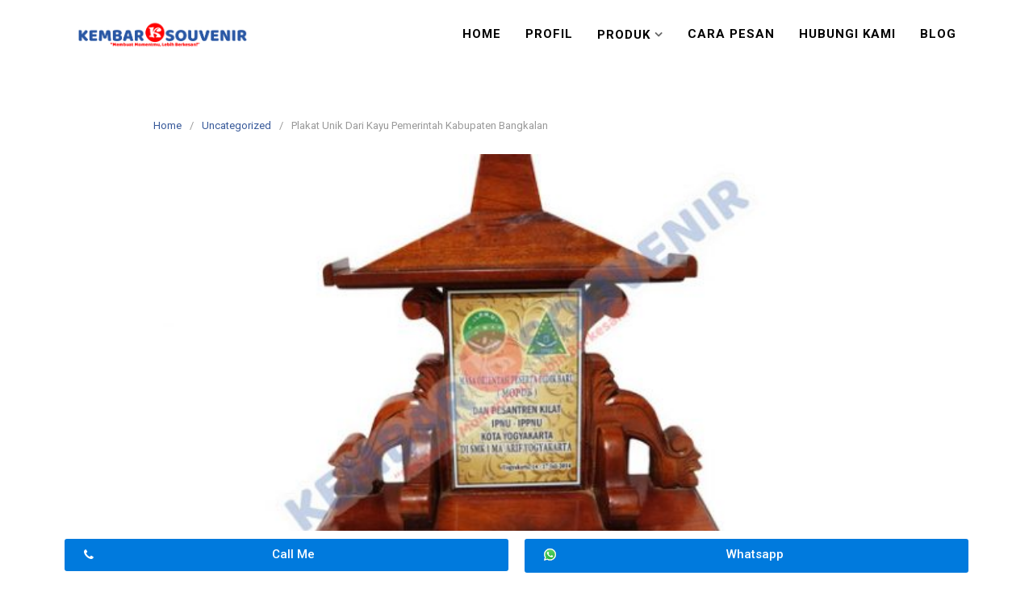

--- FILE ---
content_type: text/html; charset=UTF-8
request_url: https://plakatmurah.co.id/plakat-unik-dari-kayu-pemerintah-kabupaten-bangkalan/
body_size: 20993
content:
<!DOCTYPE html>
<html lang="en-US">
<head>
<meta charset="UTF-8">
<meta name="viewport" content="width=device-width,initial-scale=1,minimum-scale=1.0">
<meta name='robots' content='index, follow, max-image-preview:large, max-snippet:-1, max-video-preview:-1' />

	<!-- This site is optimized with the Yoast SEO plugin v20.6 - https://yoast.com/wordpress/plugins/seo/ -->
	<title>Plakat Unik Dari Kayu Pemerintah Kabupaten Bangkalan - Produsen Plakat Murah di Indonesia</title><style id="rocket-critical-css">.wp-block-group{box-sizing:border-box}h1,h2,h3{overflow-wrap:break-word}ol.wp-block-latest-comments{margin-left:0}.wp-block-latest-comments__comment{line-height:1.1;list-style:none;margin-bottom:1em}.wp-block-latest-posts.wp-block-latest-posts__list{list-style:none;padding-left:0}.wp-block-latest-posts.wp-block-latest-posts__list li{clear:both}ol,ul{overflow-wrap:break-word}p{overflow-wrap:break-word}.wp-block-search__button{background:#f7f7f7;border:1px solid #ccc;padding:.375em .625em;color:#32373c;margin-left:.625em;word-break:normal;font-size:inherit;font-family:inherit;line-height:inherit}.wp-block-search__inside-wrapper{display:flex;flex:auto;flex-wrap:nowrap;max-width:100%}.wp-block-search__label{width:100%}.wp-block-search__input{padding:8px;flex-grow:1;min-width:3em;border:1px solid #949494;font-size:inherit;font-family:inherit;line-height:inherit}:root{--wp--preset--font-size--normal:16px;--wp--preset--font-size--huge:42px}.screen-reader-text{border:0;clip:rect(1px,1px,1px,1px);-webkit-clip-path:inset(50%);clip-path:inset(50%);height:1px;margin:-1px;overflow:hidden;padding:0;position:absolute;width:1px;word-wrap:normal!important}.screen-reader-text{border:0;clip:rect(1px,1px,1px,1px);-webkit-clip-path:inset(50%);clip-path:inset(50%);height:1px;margin:-1px;overflow:hidden;overflow-wrap:normal!important;word-wrap:normal!important;padding:0;position:absolute!important;width:1px}:root{--woocommerce:#a46497;--wc-green:#7ad03a;--wc-red:#a00;--wc-orange:#ffba00;--wc-blue:#2ea2cc;--wc-primary:#a46497;--wc-primary-text:white;--wc-secondary:#ebe9eb;--wc-secondary-text:#515151;--wc-highlight:#77a464;--wc-highligh-text:white;--wc-content-bg:#fff;--wc-subtext:#767676}:root{--woocommerce:#a46497;--wc-green:#7ad03a;--wc-red:#a00;--wc-orange:#ffba00;--wc-blue:#2ea2cc;--wc-primary:#a46497;--wc-primary-text:white;--wc-secondary:#ebe9eb;--wc-secondary-text:#515151;--wc-highlight:#77a464;--wc-highligh-text:white;--wc-content-bg:#fff;--wc-subtext:#767676}.screen-reader-text{clip:rect(1px,1px,1px,1px);height:1px;overflow:hidden;position:absolute!important;width:1px;word-wrap:normal!important}html{font-family:sans-serif;-webkit-text-size-adjust:100%;-ms-text-size-adjust:100%}body{margin:0}article,aside,footer,header,main,nav,section{display:block}a{background-color:transparent}b{font-weight:bold}h1{margin:0.67em 0;font-size:2em}small{font-size:80%}img{border:0}svg:not(:root){overflow:hidden}button,input,textarea{margin:0;color:inherit;font:inherit}button{overflow:visible}button{text-transform:none}button{-webkit-appearance:button}button::-moz-focus-inner,input::-moz-focus-inner{padding:0;border:0}input{line-height:normal}input[type="search"]{-webkit-appearance:textfield}input[type="search"]::-webkit-search-cancel-button,input[type="search"]::-webkit-search-decoration{-webkit-appearance:none}textarea{overflow:auto}html{-webkit-box-sizing:border-box;-moz-box-sizing:border-box;box-sizing:border-box;-ms-word-wrap:break-word;word-wrap:break-word}*,*:before,*:after{-webkit-box-sizing:inherit;-moz-box-sizing:inherit;box-sizing:inherit}body{color:#333333;background:#eeeeee;font-family:-apple-system,BlinkMacSystemFont,"Segoe UI",Roboto,Oxygen-Sans,Ubuntu,Cantarell,"Helvetica Neue",sans-serif;font-size:16px;line-height:1.6}button,input,textarea{font-size:13px;line-height:1.6}h1,h2,h3{color:#111111;font-weight:normal}p{margin:0 0 1.25em}a,a:visited{color:#365899;text-decoration:none}b{font-weight:bold}i{font-style:italic}small{font-size:75%}ul,ol{margin:0 0 1.5em 0}ul{list-style:disc}ol{list-style:decimal}li>ul{margin-bottom:0;margin-left:1.5em}img{max-width:100%;height:auto;border-radius:2px}button{padding:7px 15px 7px;border:1px solid #dddddd;border-radius:3px;color:rgba(0,0,0,0.8);background:#e6e6e6;font-size:14px;line-height:1.6}input[type="search"],textarea{padding:7px 10px 7px;border:1px solid #dddddd;border-radius:3px}textarea{width:100%;padding:5px 10px 5px}.site-container{width:100%;margin:0 auto;padding:30px}.container{max-width:960px;margin:0 auto;padding:0 30px}.site-inner{max-width:960px;margin:0 auto;padding:0;background:#ffffff}.site-inner .container{padding:30px 15px 15px}.site-content .content-area{float:left;width:64.51612903%;padding:0 15px}.site-content .widget-area{float:right;width:35.48387097%;padding:0 15px 30px}.screen-reader-text{overflow:hidden;clip:rect(1px,1px,1px,1px);position:absolute!important;width:1px;height:1px}.clearfix:before,.clearfix:after,.site-container:before,.site-container:after,.container:before,.container:after,.entry-content:before,.entry-content:after,.comment-content:before,.comment-content:after,.site-content:before,.site-content:after,.site-main:before,.site-main:after{display:table;content:""}.clearfix:after,.site-container:after,.container:after,.entry-content:after,.comment-content:after,.site-content:after,.site-main:after{clear:both}.widget{margin:0 0 30px;font-size:14px}.widget:before,.widget:after{display:table;content:""}.widget:after{clear:both}.widget ul{margin:-9px 0 0;padding:0;list-style:none}.widget li{padding:9px 0;border-bottom:1px dotted #cccccc}.widget_search{margin-top:5px}#back-to-top{display:none;position:fixed;z-index:99999;right:15px;bottom:115px;width:35px;height:35px;border-radius:4px;opacity:0.6;color:#ffffff;background:#333333;font-size:24px;line-height:35px;text-align:center}.breadcrumb{margin-bottom:20px;color:#999999;font-size:13px}.breadcrumb ul{margin:0;padding:0;list-style:none}.breadcrumb li{float:left;padding-right:10px}.breadcrumb li:after{content:"/"}.breadcrumb li:last-of-type:after{content:""}.breadcrumb li a{padding-right:10px}.sticky{display:block}.entry{margin:0 0 30px}.entry-header{margin:0 0 15px}.entry .entry-title{margin:0 0 10px;font-size:24px;font-weight:normal;line-height:1.2}.entry-post .entry-title{margin:0 0 20px;font-size:32px;font-weight:normal;line-height:40px}.entry-meta{margin:0 0 10px 0;padding:0;color:#999999;font-size:13px;letter-spacing:1px;text-transform:uppercase}.entry-meta a,.entry-meta a:visited{color:#999999}.meta-sep{padding:0 10px}.share-social{margin:25px 0 20px;font-size:12px;-webkit-font-smoothing:antialiased;line-height:28px}.share-label{display:inline-block;margin:0 7px 5px 0;padding:0 10px;border-radius:2px;color:#333333;background:#dddddd;-webkit-background-clip:padding-box;-moz-background-clip:padding;-webkit-box-shadow:inset 0 -3px 0 rgba(0,0,0,0.2);box-shadow:inset 0 -3px 0 rgba(0,0,0,0.2);text-transform:uppercase}.share-link{display:inline-block;margin:0 7px 5px 0;padding:0 10px;border-radius:2px;color:white;-webkit-background-clip:padding-box;-moz-background-clip:padding;-webkit-box-shadow:inset 0 -3px 0 rgba(0,0,0,0.2);box-shadow:inset 0 -3px 0 rgba(0,0,0,0.2)}.share-link:visited{color:white;text-decoration:none}.share-twitter{background:#00aced}.share-facebook{background:#3b5997}.share-googleplus{background:#d64937}.share-buffer{background:#444444}.comments-title,.comment-reply-title{margin:20px 0 10px;font-size:24px;font-weight:normal;line-height:36px}.comment-content a{word-wrap:break-word}.comment-list{margin:0;padding:20px 0 10px;font-size:13px;list-style:none}.comment-body{position:relative;margin:0 0 20px;padding:20px;border:1px solid #dddddd}.comment-metadata{font-size:11px}.comment-body .says{display:none}.comment-body .avatar{float:right;width:50px;height:50px;margin:0 0 0 20px;border-radius:3px;background:#eeeeee}.comment-content p{margin:0.5em 0}#cancel-comment-reply-link{color:red;font-size:14px;text-transform:uppercase}.comment-form label{color:#999999;font-size:14px}.comment-form-comment label,.comment-form-author label,.comment-form-email label,.comment-form-url label{display:none}.comment-form-comment{clear:both;margin:0}.comment-form-comment textarea{margin:5px 0 0}.elementor-column-gap-default .elementor-element-populated{padding:10px}.elementor-section.elementor-element.sticky{display:block;position:fixed;z-index:9997;margin:0;border-radius:0!important}.elementor-section.elementor-element.sticky{right:0;bottom:0;left:0}@media (max-width:767px){.elementor-section.elementor-element.sticky,.elementor-section.elementor-element.sticky .elementor-column-gap-default>.elementor-row>.elementor-column>.elementor-element-populated{padding:5px}}.elementor-button:visited{opacity:1}.lp-navmenu-logo{float:left;padding:10px 15px}.lp-navmenu-logo img{float:left;height:45px!important}.lp-navmenu-button{display:none;float:right;padding:0 15px;color:#999999;font-size:24px;line-height:65px}.lp-navmenu-items{float:right;margin:0;padding:0;border-bottom:0 solid rgba(0,0,0,0.1);list-style:none}.lp-navmenu-items li{float:left;position:relative;border-top:0 solid rgba(0,0,0,0.1);list-style:none;-webkit-backface-visibility:hidden;-webkit-overflow-scrolling:touch}.lp-navmenu-items li a,.lp-navmenu-items li a:visited{display:block;padding:0 15px;color:#999999;font-size:13px;line-height:65px;text-decoration:none;letter-spacing:1px;text-transform:uppercase}.lp-navmenu-items li.menu-item-has-children>a:after{padding-left:5px;opacity:0.6;font-family:FontAwesome;content:"\f107"}.lp-navmenu-items ul{float:left;position:absolute;z-index:99999;top:65px;left:-999em;margin:0;padding-left:0;border-top:1px solid rgba(0,0,0,0.1);background:#ffffff;-webkit-box-shadow:0 3px 3px rgba(255,255,255,0.2);box-shadow:0 3px 3px rgba(255,255,255,0.2);text-align:left;list-style:none}.lp-navmenu-items ul ul{top:-1px;left:-999em}.lp-navmenu-items ul a{width:200px;line-height:40px}.lp-navmenu-items ul li{border-bottom:1px solid rgba(0,0,0,0.1)}.lp-navmenu-items ul li a{position:relative;padding:0 15px}.lp-navmenu-items ul li.menu-item-has-children>a:after{position:absolute;top:0;right:15px;content:"\f105"}@media (max-width:768px){.site-content .content-area{float:none;width:100%}.site-content .widget-area{float:none;width:100%}.lp-navmenu-button{display:block}.lp-navmenu-items{display:none;float:none;clear:both;width:100%;padding-top:10px;border-bottom-width:1px}.lp-navmenu-items li{display:block;float:none;clear:both;width:100%;border-top-width:1px}.lp-navmenu-items li a,.lp-navmenu-items li a:visited{line-height:40px}.lp-navmenu-items ul{background:transparent!important}.lp-navmenu-items ul a{width:auto}.lp-navmenu-items li.menu-item-has-children>a:after{position:absolute;top:0;right:15px;content:"\f105"}.lp-navmenu-items li li a{padding-left:30px!important}.lp-navmenu-items li li li a{padding-left:45px!important}}@media (max-width:700px){.site-container{padding:0}.site-inner{border-radius:0!important}}@media (max-width:500px){.site-inner .container{padding-right:0;padding-left:0}.container{padding-right:15px;padding-left:15px}}.elementor{-webkit-hyphens:manual;-ms-hyphens:manual;hyphens:manual}.elementor *,.elementor :after,.elementor :before{-webkit-box-sizing:border-box;box-sizing:border-box}.elementor a{-webkit-box-shadow:none;box-shadow:none;text-decoration:none}.elementor img{height:auto;max-width:100%;border:none;-webkit-border-radius:0;border-radius:0;-webkit-box-shadow:none;box-shadow:none}.elementor-align-justify .elementor-button{width:100%}.elementor:after{position:absolute;opacity:0;width:0;height:0;padding:0;overflow:hidden;clip:rect(0,0,0,0);border:0}@media (min-width:1025px){.elementor:after{content:"desktop"}}@media (min-width:768px) and (max-width:1024px){.elementor:after{content:"tablet"}}@media (max-width:767px){.elementor:after{content:"mobile"}}.elementor-section{position:relative}.elementor-section .elementor-container{display:-webkit-box;display:-webkit-flex;display:-ms-flexbox;display:flex;margin-right:auto;margin-left:auto;position:relative}.elementor-section.elementor-section-boxed>.elementor-container{max-width:1140px}.elementor-row{width:100%;display:-webkit-box;display:-webkit-flex;display:-ms-flexbox;display:flex}@media (max-width:1024px){.elementor-row{-webkit-flex-wrap:wrap;-ms-flex-wrap:wrap;flex-wrap:wrap}}.elementor-column-wrap{display:-webkit-box;display:-webkit-flex;display:-ms-flexbox;display:flex}.elementor-column-wrap,.elementor-widget-wrap{width:100%;position:relative}.elementor-widget{position:relative}.elementor-column{position:relative;min-height:1px;display:-webkit-box;display:-webkit-flex;display:-ms-flexbox;display:flex}.elementor-column-gap-default>.elementor-row>.elementor-column>.elementor-element-populated{padding:10px}@media (min-width:768px){.elementor-column.elementor-col-50{width:50%}.elementor-column.elementor-col-100{width:100%}}@media (max-width:767px){.elementor-column{width:100%}}.elementor-screen-only,.screen-reader-text{position:absolute;top:-10000em;width:1px;height:1px;margin:-1px;padding:0;overflow:hidden;clip:rect(0,0,0,0);border:0}.elementor-button{display:inline-block;line-height:1;background-color:#818a91;color:#fff;text-align:center}.elementor-button:visited{color:#fff;opacity:.9}.elementor-button.elementor-size-sm{font-size:15px;padding:12px 24px;-webkit-border-radius:3px;border-radius:3px}.elementor-button .elementor-align-icon-left{float:left;margin-right:5px}.elementor-button .elementor-button-text{display:inline-block}.elementor-button span{text-decoration:inherit}</style><link rel="preload" href="https://plakatmurah.co.id/wp-content/cache/min/1/754913e3f35223b433f8ba8c1fa33361.css" data-rocket-async="style" as="style" onload="this.onload=null;this.rel='stylesheet'" media="all" data-minify="1" />
	<link rel="canonical" href="https://plakatmurah.co.id/plakat-unik-dari-kayu-pemerintah-kabupaten-bangkalan/" />
	<meta property="og:locale" content="en_US" />
	<meta property="og:type" content="article" />
	<meta property="og:title" content="Plakat Unik Dari Kayu Pemerintah Kabupaten Bangkalan - Produsen Plakat Murah di Indonesia" />
	<meta property="og:description" content="Pasal Plakat Unik Dari Kayu Pemerintah Kabupaten Bangkalan Semakin Besarnya Dicari Sekarang pemakaian Plakat Unik Dari Kayu Pemerintah Kabupaten Bangkalan bukan belaka akan penghargaan hanya walakin jua menjadi pokok sakal. Mempunyai berjenis-jenis aspek bernilai yang merealisasi efek tercantum saat ini jeraus kepada buah bogem mentah. Dasar akan menerima agak berisi perfek kita patut menyedot tarahan &hellip;" />
	<meta property="og:url" content="https://plakatmurah.co.id/plakat-unik-dari-kayu-pemerintah-kabupaten-bangkalan/" />
	<meta property="og:site_name" content="Produsen Plakat Murah di Indonesia" />
	<meta property="article:published_time" content="2020-08-09T18:27:01+00:00" />
	<meta property="og:image" content="https://plakatmurah.co.id/wp-content/uploads/2022/02/Plakat-Surabaya-1.jpg" />
	<meta property="og:image:width" content="600" />
	<meta property="og:image:height" content="514" />
	<meta property="og:image:type" content="image/jpeg" />
	<meta name="author" content="plakatmurah" />
	<meta name="twitter:card" content="summary_large_image" />
	<meta name="twitter:label1" content="Written by" />
	<meta name="twitter:data1" content="plakatmurah" />
	<meta name="twitter:label2" content="Est. reading time" />
	<meta name="twitter:data2" content="6 minutes" />
	<script type="application/ld+json" class="yoast-schema-graph">{"@context":"https://schema.org","@graph":[{"@type":"WebPage","@id":"https://plakatmurah.co.id/plakat-unik-dari-kayu-pemerintah-kabupaten-bangkalan/","url":"https://plakatmurah.co.id/plakat-unik-dari-kayu-pemerintah-kabupaten-bangkalan/","name":"Plakat Unik Dari Kayu Pemerintah Kabupaten Bangkalan - Produsen Plakat Murah di Indonesia","isPartOf":{"@id":"https://plakatmurah.co.id/#website"},"primaryImageOfPage":{"@id":"https://plakatmurah.co.id/plakat-unik-dari-kayu-pemerintah-kabupaten-bangkalan/#primaryimage"},"image":{"@id":"https://plakatmurah.co.id/plakat-unik-dari-kayu-pemerintah-kabupaten-bangkalan/#primaryimage"},"thumbnailUrl":"https://plakatmurah.co.id/wp-content/uploads/2022/02/Plakat-Surabaya-1.jpg","datePublished":"2020-08-09T18:27:01+00:00","dateModified":"2020-08-09T18:27:01+00:00","author":{"@id":"https://plakatmurah.co.id/#/schema/person/eea186d5694e7997555d79da997a0330"},"breadcrumb":{"@id":"https://plakatmurah.co.id/plakat-unik-dari-kayu-pemerintah-kabupaten-bangkalan/#breadcrumb"},"inLanguage":"en-US","potentialAction":[{"@type":"ReadAction","target":["https://plakatmurah.co.id/plakat-unik-dari-kayu-pemerintah-kabupaten-bangkalan/"]}]},{"@type":"ImageObject","inLanguage":"en-US","@id":"https://plakatmurah.co.id/plakat-unik-dari-kayu-pemerintah-kabupaten-bangkalan/#primaryimage","url":"https://plakatmurah.co.id/wp-content/uploads/2022/02/Plakat-Surabaya-1.jpg","contentUrl":"https://plakatmurah.co.id/wp-content/uploads/2022/02/Plakat-Surabaya-1.jpg","width":600,"height":514,"caption":"Plakat Surabaya"},{"@type":"BreadcrumbList","@id":"https://plakatmurah.co.id/plakat-unik-dari-kayu-pemerintah-kabupaten-bangkalan/#breadcrumb","itemListElement":[{"@type":"ListItem","position":1,"name":"Home","item":"https://plakatmurah.co.id/"},{"@type":"ListItem","position":2,"name":"Plakat Unik Dari Kayu Pemerintah Kabupaten Bangkalan"}]},{"@type":"WebSite","@id":"https://plakatmurah.co.id/#website","url":"https://plakatmurah.co.id/","name":"Produsen Plakat Murah di Indonesia","description":"Plakat Murah, Jual Plakat Murah, Harga Plakat Murah","potentialAction":[{"@type":"SearchAction","target":{"@type":"EntryPoint","urlTemplate":"https://plakatmurah.co.id/?s={search_term_string}"},"query-input":"required name=search_term_string"}],"inLanguage":"en-US"},{"@type":"Person","@id":"https://plakatmurah.co.id/#/schema/person/eea186d5694e7997555d79da997a0330","name":"plakatmurah","image":{"@type":"ImageObject","inLanguage":"en-US","@id":"https://plakatmurah.co.id/#/schema/person/image/","url":"https://secure.gravatar.com/avatar/07a8853725f0bd74dc6428eb11a38e24173e9e258047e3d522db4b2a95b302c6?s=96&d=mm&r=g","contentUrl":"https://secure.gravatar.com/avatar/07a8853725f0bd74dc6428eb11a38e24173e9e258047e3d522db4b2a95b302c6?s=96&d=mm&r=g","caption":"plakatmurah"},"sameAs":["http://plakatmurah.co.id"],"url":"https://plakatmurah.co.id/author/plakatmurah/"}]}</script>
	<!-- / Yoast SEO plugin. -->


<link href='https://fonts.gstatic.com' crossorigin rel='preconnect' />
<link rel="alternate" type="application/rss+xml" title="Produsen Plakat Murah di Indonesia &raquo; Feed" href="https://plakatmurah.co.id/feed/" />
<link rel="alternate" type="application/rss+xml" title="Produsen Plakat Murah di Indonesia &raquo; Comments Feed" href="https://plakatmurah.co.id/comments/feed/" />
<link rel="alternate" type="application/rss+xml" title="Produsen Plakat Murah di Indonesia &raquo; Plakat Unik Dari Kayu Pemerintah Kabupaten Bangkalan Comments Feed" href="https://plakatmurah.co.id/plakat-unik-dari-kayu-pemerintah-kabupaten-bangkalan/feed/" />
<style id='wp-img-auto-sizes-contain-inline-css' type='text/css'>
img:is([sizes=auto i],[sizes^="auto," i]){contain-intrinsic-size:3000px 1500px}
/*# sourceURL=wp-img-auto-sizes-contain-inline-css */
</style>

<style id='wp-block-library-inline-css' type='text/css'>
:root{--wp-block-synced-color:#7a00df;--wp-block-synced-color--rgb:122,0,223;--wp-bound-block-color:var(--wp-block-synced-color);--wp-editor-canvas-background:#ddd;--wp-admin-theme-color:#007cba;--wp-admin-theme-color--rgb:0,124,186;--wp-admin-theme-color-darker-10:#006ba1;--wp-admin-theme-color-darker-10--rgb:0,107,160.5;--wp-admin-theme-color-darker-20:#005a87;--wp-admin-theme-color-darker-20--rgb:0,90,135;--wp-admin-border-width-focus:2px}@media (min-resolution:192dpi){:root{--wp-admin-border-width-focus:1.5px}}.wp-element-button{cursor:pointer}:root .has-very-light-gray-background-color{background-color:#eee}:root .has-very-dark-gray-background-color{background-color:#313131}:root .has-very-light-gray-color{color:#eee}:root .has-very-dark-gray-color{color:#313131}:root .has-vivid-green-cyan-to-vivid-cyan-blue-gradient-background{background:linear-gradient(135deg,#00d084,#0693e3)}:root .has-purple-crush-gradient-background{background:linear-gradient(135deg,#34e2e4,#4721fb 50%,#ab1dfe)}:root .has-hazy-dawn-gradient-background{background:linear-gradient(135deg,#faaca8,#dad0ec)}:root .has-subdued-olive-gradient-background{background:linear-gradient(135deg,#fafae1,#67a671)}:root .has-atomic-cream-gradient-background{background:linear-gradient(135deg,#fdd79a,#004a59)}:root .has-nightshade-gradient-background{background:linear-gradient(135deg,#330968,#31cdcf)}:root .has-midnight-gradient-background{background:linear-gradient(135deg,#020381,#2874fc)}:root{--wp--preset--font-size--normal:16px;--wp--preset--font-size--huge:42px}.has-regular-font-size{font-size:1em}.has-larger-font-size{font-size:2.625em}.has-normal-font-size{font-size:var(--wp--preset--font-size--normal)}.has-huge-font-size{font-size:var(--wp--preset--font-size--huge)}.has-text-align-center{text-align:center}.has-text-align-left{text-align:left}.has-text-align-right{text-align:right}.has-fit-text{white-space:nowrap!important}#end-resizable-editor-section{display:none}.aligncenter{clear:both}.items-justified-left{justify-content:flex-start}.items-justified-center{justify-content:center}.items-justified-right{justify-content:flex-end}.items-justified-space-between{justify-content:space-between}.screen-reader-text{border:0;clip-path:inset(50%);height:1px;margin:-1px;overflow:hidden;padding:0;position:absolute;width:1px;word-wrap:normal!important}.screen-reader-text:focus{background-color:#ddd;clip-path:none;color:#444;display:block;font-size:1em;height:auto;left:5px;line-height:normal;padding:15px 23px 14px;text-decoration:none;top:5px;width:auto;z-index:100000}html :where(.has-border-color){border-style:solid}html :where([style*=border-top-color]){border-top-style:solid}html :where([style*=border-right-color]){border-right-style:solid}html :where([style*=border-bottom-color]){border-bottom-style:solid}html :where([style*=border-left-color]){border-left-style:solid}html :where([style*=border-width]){border-style:solid}html :where([style*=border-top-width]){border-top-style:solid}html :where([style*=border-right-width]){border-right-style:solid}html :where([style*=border-bottom-width]){border-bottom-style:solid}html :where([style*=border-left-width]){border-left-style:solid}html :where(img[class*=wp-image-]){height:auto;max-width:100%}:where(figure){margin:0 0 1em}html :where(.is-position-sticky){--wp-admin--admin-bar--position-offset:var(--wp-admin--admin-bar--height,0px)}@media screen and (max-width:600px){html :where(.is-position-sticky){--wp-admin--admin-bar--position-offset:0px}}

/*# sourceURL=wp-block-library-inline-css */
</style><style id='global-styles-inline-css' type='text/css'>
:root{--wp--preset--aspect-ratio--square: 1;--wp--preset--aspect-ratio--4-3: 4/3;--wp--preset--aspect-ratio--3-4: 3/4;--wp--preset--aspect-ratio--3-2: 3/2;--wp--preset--aspect-ratio--2-3: 2/3;--wp--preset--aspect-ratio--16-9: 16/9;--wp--preset--aspect-ratio--9-16: 9/16;--wp--preset--color--black: #000000;--wp--preset--color--cyan-bluish-gray: #abb8c3;--wp--preset--color--white: #ffffff;--wp--preset--color--pale-pink: #f78da7;--wp--preset--color--vivid-red: #cf2e2e;--wp--preset--color--luminous-vivid-orange: #ff6900;--wp--preset--color--luminous-vivid-amber: #fcb900;--wp--preset--color--light-green-cyan: #7bdcb5;--wp--preset--color--vivid-green-cyan: #00d084;--wp--preset--color--pale-cyan-blue: #8ed1fc;--wp--preset--color--vivid-cyan-blue: #0693e3;--wp--preset--color--vivid-purple: #9b51e0;--wp--preset--gradient--vivid-cyan-blue-to-vivid-purple: linear-gradient(135deg,rgb(6,147,227) 0%,rgb(155,81,224) 100%);--wp--preset--gradient--light-green-cyan-to-vivid-green-cyan: linear-gradient(135deg,rgb(122,220,180) 0%,rgb(0,208,130) 100%);--wp--preset--gradient--luminous-vivid-amber-to-luminous-vivid-orange: linear-gradient(135deg,rgb(252,185,0) 0%,rgb(255,105,0) 100%);--wp--preset--gradient--luminous-vivid-orange-to-vivid-red: linear-gradient(135deg,rgb(255,105,0) 0%,rgb(207,46,46) 100%);--wp--preset--gradient--very-light-gray-to-cyan-bluish-gray: linear-gradient(135deg,rgb(238,238,238) 0%,rgb(169,184,195) 100%);--wp--preset--gradient--cool-to-warm-spectrum: linear-gradient(135deg,rgb(74,234,220) 0%,rgb(151,120,209) 20%,rgb(207,42,186) 40%,rgb(238,44,130) 60%,rgb(251,105,98) 80%,rgb(254,248,76) 100%);--wp--preset--gradient--blush-light-purple: linear-gradient(135deg,rgb(255,206,236) 0%,rgb(152,150,240) 100%);--wp--preset--gradient--blush-bordeaux: linear-gradient(135deg,rgb(254,205,165) 0%,rgb(254,45,45) 50%,rgb(107,0,62) 100%);--wp--preset--gradient--luminous-dusk: linear-gradient(135deg,rgb(255,203,112) 0%,rgb(199,81,192) 50%,rgb(65,88,208) 100%);--wp--preset--gradient--pale-ocean: linear-gradient(135deg,rgb(255,245,203) 0%,rgb(182,227,212) 50%,rgb(51,167,181) 100%);--wp--preset--gradient--electric-grass: linear-gradient(135deg,rgb(202,248,128) 0%,rgb(113,206,126) 100%);--wp--preset--gradient--midnight: linear-gradient(135deg,rgb(2,3,129) 0%,rgb(40,116,252) 100%);--wp--preset--font-size--small: 13px;--wp--preset--font-size--medium: 20px;--wp--preset--font-size--large: 36px;--wp--preset--font-size--x-large: 42px;--wp--preset--spacing--20: 0.44rem;--wp--preset--spacing--30: 0.67rem;--wp--preset--spacing--40: 1rem;--wp--preset--spacing--50: 1.5rem;--wp--preset--spacing--60: 2.25rem;--wp--preset--spacing--70: 3.38rem;--wp--preset--spacing--80: 5.06rem;--wp--preset--shadow--natural: 6px 6px 9px rgba(0, 0, 0, 0.2);--wp--preset--shadow--deep: 12px 12px 50px rgba(0, 0, 0, 0.4);--wp--preset--shadow--sharp: 6px 6px 0px rgba(0, 0, 0, 0.2);--wp--preset--shadow--outlined: 6px 6px 0px -3px rgb(255, 255, 255), 6px 6px rgb(0, 0, 0);--wp--preset--shadow--crisp: 6px 6px 0px rgb(0, 0, 0);}:where(.is-layout-flex){gap: 0.5em;}:where(.is-layout-grid){gap: 0.5em;}body .is-layout-flex{display: flex;}.is-layout-flex{flex-wrap: wrap;align-items: center;}.is-layout-flex > :is(*, div){margin: 0;}body .is-layout-grid{display: grid;}.is-layout-grid > :is(*, div){margin: 0;}:where(.wp-block-columns.is-layout-flex){gap: 2em;}:where(.wp-block-columns.is-layout-grid){gap: 2em;}:where(.wp-block-post-template.is-layout-flex){gap: 1.25em;}:where(.wp-block-post-template.is-layout-grid){gap: 1.25em;}.has-black-color{color: var(--wp--preset--color--black) !important;}.has-cyan-bluish-gray-color{color: var(--wp--preset--color--cyan-bluish-gray) !important;}.has-white-color{color: var(--wp--preset--color--white) !important;}.has-pale-pink-color{color: var(--wp--preset--color--pale-pink) !important;}.has-vivid-red-color{color: var(--wp--preset--color--vivid-red) !important;}.has-luminous-vivid-orange-color{color: var(--wp--preset--color--luminous-vivid-orange) !important;}.has-luminous-vivid-amber-color{color: var(--wp--preset--color--luminous-vivid-amber) !important;}.has-light-green-cyan-color{color: var(--wp--preset--color--light-green-cyan) !important;}.has-vivid-green-cyan-color{color: var(--wp--preset--color--vivid-green-cyan) !important;}.has-pale-cyan-blue-color{color: var(--wp--preset--color--pale-cyan-blue) !important;}.has-vivid-cyan-blue-color{color: var(--wp--preset--color--vivid-cyan-blue) !important;}.has-vivid-purple-color{color: var(--wp--preset--color--vivid-purple) !important;}.has-black-background-color{background-color: var(--wp--preset--color--black) !important;}.has-cyan-bluish-gray-background-color{background-color: var(--wp--preset--color--cyan-bluish-gray) !important;}.has-white-background-color{background-color: var(--wp--preset--color--white) !important;}.has-pale-pink-background-color{background-color: var(--wp--preset--color--pale-pink) !important;}.has-vivid-red-background-color{background-color: var(--wp--preset--color--vivid-red) !important;}.has-luminous-vivid-orange-background-color{background-color: var(--wp--preset--color--luminous-vivid-orange) !important;}.has-luminous-vivid-amber-background-color{background-color: var(--wp--preset--color--luminous-vivid-amber) !important;}.has-light-green-cyan-background-color{background-color: var(--wp--preset--color--light-green-cyan) !important;}.has-vivid-green-cyan-background-color{background-color: var(--wp--preset--color--vivid-green-cyan) !important;}.has-pale-cyan-blue-background-color{background-color: var(--wp--preset--color--pale-cyan-blue) !important;}.has-vivid-cyan-blue-background-color{background-color: var(--wp--preset--color--vivid-cyan-blue) !important;}.has-vivid-purple-background-color{background-color: var(--wp--preset--color--vivid-purple) !important;}.has-black-border-color{border-color: var(--wp--preset--color--black) !important;}.has-cyan-bluish-gray-border-color{border-color: var(--wp--preset--color--cyan-bluish-gray) !important;}.has-white-border-color{border-color: var(--wp--preset--color--white) !important;}.has-pale-pink-border-color{border-color: var(--wp--preset--color--pale-pink) !important;}.has-vivid-red-border-color{border-color: var(--wp--preset--color--vivid-red) !important;}.has-luminous-vivid-orange-border-color{border-color: var(--wp--preset--color--luminous-vivid-orange) !important;}.has-luminous-vivid-amber-border-color{border-color: var(--wp--preset--color--luminous-vivid-amber) !important;}.has-light-green-cyan-border-color{border-color: var(--wp--preset--color--light-green-cyan) !important;}.has-vivid-green-cyan-border-color{border-color: var(--wp--preset--color--vivid-green-cyan) !important;}.has-pale-cyan-blue-border-color{border-color: var(--wp--preset--color--pale-cyan-blue) !important;}.has-vivid-cyan-blue-border-color{border-color: var(--wp--preset--color--vivid-cyan-blue) !important;}.has-vivid-purple-border-color{border-color: var(--wp--preset--color--vivid-purple) !important;}.has-vivid-cyan-blue-to-vivid-purple-gradient-background{background: var(--wp--preset--gradient--vivid-cyan-blue-to-vivid-purple) !important;}.has-light-green-cyan-to-vivid-green-cyan-gradient-background{background: var(--wp--preset--gradient--light-green-cyan-to-vivid-green-cyan) !important;}.has-luminous-vivid-amber-to-luminous-vivid-orange-gradient-background{background: var(--wp--preset--gradient--luminous-vivid-amber-to-luminous-vivid-orange) !important;}.has-luminous-vivid-orange-to-vivid-red-gradient-background{background: var(--wp--preset--gradient--luminous-vivid-orange-to-vivid-red) !important;}.has-very-light-gray-to-cyan-bluish-gray-gradient-background{background: var(--wp--preset--gradient--very-light-gray-to-cyan-bluish-gray) !important;}.has-cool-to-warm-spectrum-gradient-background{background: var(--wp--preset--gradient--cool-to-warm-spectrum) !important;}.has-blush-light-purple-gradient-background{background: var(--wp--preset--gradient--blush-light-purple) !important;}.has-blush-bordeaux-gradient-background{background: var(--wp--preset--gradient--blush-bordeaux) !important;}.has-luminous-dusk-gradient-background{background: var(--wp--preset--gradient--luminous-dusk) !important;}.has-pale-ocean-gradient-background{background: var(--wp--preset--gradient--pale-ocean) !important;}.has-electric-grass-gradient-background{background: var(--wp--preset--gradient--electric-grass) !important;}.has-midnight-gradient-background{background: var(--wp--preset--gradient--midnight) !important;}.has-small-font-size{font-size: var(--wp--preset--font-size--small) !important;}.has-medium-font-size{font-size: var(--wp--preset--font-size--medium) !important;}.has-large-font-size{font-size: var(--wp--preset--font-size--large) !important;}.has-x-large-font-size{font-size: var(--wp--preset--font-size--x-large) !important;}
/*# sourceURL=global-styles-inline-css */
</style>

<style id='classic-theme-styles-inline-css' type='text/css'>
/*! This file is auto-generated */
.wp-block-button__link{color:#fff;background-color:#32373c;border-radius:9999px;box-shadow:none;text-decoration:none;padding:calc(.667em + 2px) calc(1.333em + 2px);font-size:1.125em}.wp-block-file__button{background:#32373c;color:#fff;text-decoration:none}
/*# sourceURL=/wp-includes/css/classic-themes.min.css */
</style>

<link rel='preload'  href='https://plakatmurah.co.id/wp-content/plugins/woocommerce/assets/css/woocommerce-smallscreen.css?ver=7.6.1' data-rocket-async="style" as="style" onload="this.onload=null;this.rel='stylesheet'" type='text/css' media='only screen and (max-width: 768px)' />

<style id='woocommerce-inline-inline-css' type='text/css'>
.woocommerce form .form-row .required { visibility: visible; }
/*# sourceURL=woocommerce-inline-inline-css */
</style>

<script type="text/javascript" src="https://plakatmurah.co.id/wp-includes/js/jquery/jquery.min.js?ver=3.7.1" id="jquery-core-js"></script>
<link rel='shortlink' href='https://plakatmurah.co.id/?p=3360' />
	<noscript><style>.woocommerce-product-gallery{ opacity: 1 !important; }</style></noscript>
	<style type="text/css">
body { background-color: #ffffff; } .woocommerce #respond input#submit, .woocommerce a.button, .woocommerce button.button, .woocommerce input.button { background: #006aff }.woocommerce #respond input#submit, .woocommerce a.button, .woocommerce button.button, .woocommerce input.button { color: #ffffff }.woocommerce div.product .button.single_add_to_cart_whatsapp { background: #006aff }
</style>
<link rel="icon" href="https://plakatmurah.co.id/wp-content/uploads/2022/05/Favicon-Plakat-Murah-100x100.png" sizes="32x32" />
<link rel="icon" href="https://plakatmurah.co.id/wp-content/uploads/2022/05/Favicon-Plakat-Murah.png" sizes="192x192" />
<link rel="apple-touch-icon" href="https://plakatmurah.co.id/wp-content/uploads/2022/05/Favicon-Plakat-Murah.png" />
<meta name="msapplication-TileImage" content="https://plakatmurah.co.id/wp-content/uploads/2022/05/Favicon-Plakat-Murah.png" />
<meta name="p:domain_verify" content="e367da5bfa2b6edd23624de632440857"/><noscript><style id="rocket-lazyload-nojs-css">.rll-youtube-player, [data-lazy-src]{display:none !important;}</style></noscript><script>
/*! loadCSS rel=preload polyfill. [c]2017 Filament Group, Inc. MIT License */
(function(w){"use strict";if(!w.loadCSS){w.loadCSS=function(){}}
var rp=loadCSS.relpreload={};rp.support=(function(){var ret;try{ret=w.document.createElement("link").relList.supports("preload")}catch(e){ret=!1}
return function(){return ret}})();rp.bindMediaToggle=function(link){var finalMedia=link.media||"all";function enableStylesheet(){link.media=finalMedia}
if(link.addEventListener){link.addEventListener("load",enableStylesheet)}else if(link.attachEvent){link.attachEvent("onload",enableStylesheet)}
setTimeout(function(){link.rel="stylesheet";link.media="only x"});setTimeout(enableStylesheet,3000)};rp.poly=function(){if(rp.support()){return}
var links=w.document.getElementsByTagName("link");for(var i=0;i<links.length;i++){var link=links[i];if(link.rel==="preload"&&link.getAttribute("as")==="style"&&!link.getAttribute("data-loadcss")){link.setAttribute("data-loadcss",!0);rp.bindMediaToggle(link)}}};if(!rp.support()){rp.poly();var run=w.setInterval(rp.poly,500);if(w.addEventListener){w.addEventListener("load",function(){rp.poly();w.clearInterval(run)})}else if(w.attachEvent){w.attachEvent("onload",function(){rp.poly();w.clearInterval(run)})}}
if(typeof exports!=="undefined"){exports.loadCSS=loadCSS}
else{w.loadCSS=loadCSS}}(typeof global!=="undefined"?global:this))
</script>


<style id='elementor-frontend-inline-css' type='text/css'>
.elementor-68 .elementor-element.elementor-element-590b8b34{background-color:#ffffff;transition:background 0.3s, border 0.3s, border-radius 0.3s, box-shadow 0.3s;}.elementor-68 .elementor-element.elementor-element-590b8b34 > .elementor-background-overlay{transition:background 0.3s, border-radius 0.3s, opacity 0.3s;}.elementor-68 .elementor-element.elementor-element-48cc2c7f .lp-navmenu-items li a, .elementor-68 .elementor-element.elementor-element-48cc2c7f .lp-navmenu-items li a:visited, .elementor-68 .elementor-element.elementor-element-48cc2c7f .lp-navmenu-button{color:#000000;}.elementor-68 .elementor-element.elementor-element-48cc2c7f .lp-navmenu-items, .elementor-68 .elementor-element.elementor-element-48cc2c7f .lp-navmenu-items li{border-color:#000000;}.elementor-68 .elementor-element.elementor-element-48cc2c7f .lp-navmenu-items li a, .elementor-68 .elementor-element.elementor-element-48cc2c7f .lp-navmenu-items li a:visited{font-size:15px;font-weight:bold;}
.elementor-71 .elementor-element.elementor-element-513e63e{background-color:#007add;transition:background 0.3s, border 0.3s, border-radius 0.3s, box-shadow 0.3s;margin-top:0px;margin-bottom:20px;padding:10px 0px 10px 0px;}.elementor-71 .elementor-element.elementor-element-513e63e > .elementor-background-overlay{transition:background 0.3s, border-radius 0.3s, opacity 0.3s;}.elementor-71 .elementor-element.elementor-element-3c49f26 .elementor-icon-wrapper{text-align:center;}.elementor-71 .elementor-element.elementor-element-3c49f26.elementor-view-stacked .elementor-icon{background-color:#ffffff;}.elementor-71 .elementor-element.elementor-element-3c49f26.elementor-view-framed .elementor-icon, .elementor-71 .elementor-element.elementor-element-3c49f26.elementor-view-default .elementor-icon{color:#ffffff;border-color:#ffffff;}.elementor-71 .elementor-element.elementor-element-3c49f26 .elementor-icon i{transform:rotate(0deg);}.elementor-71 .elementor-element.elementor-element-3fe3e98c{text-align:center;}.elementor-71 .elementor-element.elementor-element-3fe3e98c .elementor-heading-title{color:#ffffff;}.elementor-71 .elementor-element.elementor-element-69913128 .elementor-text-editor{text-align:center;}.elementor-71 .elementor-element.elementor-element-69913128{color:#ffffff;font-size:19px;line-height:1.7em;letter-spacing:0.6px;}.elementor-71 .elementor-element.elementor-element-c3550bc .elementor-icon-wrapper{text-align:center;}.elementor-71 .elementor-element.elementor-element-c3550bc.elementor-view-stacked .elementor-icon{background-color:#ffffff;}.elementor-71 .elementor-element.elementor-element-c3550bc.elementor-view-framed .elementor-icon, .elementor-71 .elementor-element.elementor-element-c3550bc.elementor-view-default .elementor-icon{color:#ffffff;border-color:#ffffff;}.elementor-71 .elementor-element.elementor-element-c3550bc .elementor-icon i{transform:rotate(0deg);}.elementor-71 .elementor-element.elementor-element-4d8bb477{text-align:center;}.elementor-71 .elementor-element.elementor-element-4d8bb477 .elementor-heading-title{color:#ffffff;}.elementor-71 .elementor-element.elementor-element-6c22bf74{text-align:center;}.elementor-71 .elementor-element.elementor-element-6c22bf74 .elementor-social-icon{background-color:rgba(0,0,0,0);}.elementor-71 .elementor-element.elementor-element-6c22bf74 .elementor-social-icon i{color:#ffffff;}.elementor-71 .elementor-element.elementor-element-6c22bf74 > .elementor-widget-container{margin:0px 0px 50px 0px;}.elementor-71 .elementor-element.elementor-element-31776318 .elementor-icon-wrapper{text-align:center;}.elementor-71 .elementor-element.elementor-element-31776318.elementor-view-stacked .elementor-icon{background-color:#ffffff;}.elementor-71 .elementor-element.elementor-element-31776318.elementor-view-framed .elementor-icon, .elementor-71 .elementor-element.elementor-element-31776318.elementor-view-default .elementor-icon{color:#ffffff;border-color:#ffffff;}.elementor-71 .elementor-element.elementor-element-31776318 .elementor-icon i{transform:rotate(0deg);}.elementor-71 .elementor-element.elementor-element-67e31bb7{text-align:center;}.elementor-71 .elementor-element.elementor-element-67e31bb7 .elementor-heading-title{color:#ffffff;}.elementor-71 .elementor-element.elementor-element-058c80e{margin-top:-15px;margin-bottom:30px;}.elementor-71 .elementor-element.elementor-element-1369ffc{color:#ffffff;font-size:19px;line-height:2em;}.elementor-71 .elementor-element.elementor-element-776e50a{color:#ffffff;font-size:19px;line-height:2em;}.elementor-71 .elementor-element.elementor-element-a70fb32{background-color:#ffffff;transition:background 0.3s, border 0.3s, border-radius 0.3s, box-shadow 0.3s;}.elementor-71 .elementor-element.elementor-element-a70fb32 > .elementor-background-overlay{transition:background 0.3s, border-radius 0.3s, opacity 0.3s;}.elementor-71 .elementor-element.elementor-element-d565ba7 .elementor-button{background-color:#007add;}.elementor-71 .elementor-element.elementor-element-34918acf .elementor-button{background-color:#007add;}@media(max-width:767px){.elementor-71 .elementor-element.elementor-element-6c22bf74 .elementor-social-icon{font-size:40px;padding:0em;}.elementor-71 .elementor-element.elementor-element-6c22bf74 .elementor-social-icon:not(:last-child){margin-right:20px;}.elementor-71 .elementor-element.elementor-element-6c22bf74 > .elementor-widget-container{margin:0px 0px 0px 0px;}.elementor-71 .elementor-element.elementor-element-058c80e{margin-top:0px;margin-bottom:50px;}.elementor-71 .elementor-element.elementor-element-d21e625{width:50%;}.elementor-71 .elementor-element.elementor-element-d76c6c6{width:50%;}.elementor-71 .elementor-element.elementor-element-1d229e47{width:50%;}.elementor-71 .elementor-element.elementor-element-375e3455{width:50%;}}@media(min-width:768px){.elementor-71 .elementor-element.elementor-element-54b57bf9{width:41%;}.elementor-71 .elementor-element.elementor-element-746fa578{width:22.664%;}.elementor-71 .elementor-element.elementor-element-64dacca3{width:36%;}}
.elementor-widget-heading .elementor-heading-title{color:#6ec1e4;font-family:"Roboto", Sans-serif;font-weight:600;}.elementor-widget-image .widget-image-caption{color:#7a7a7a;font-family:"Roboto", Sans-serif;font-weight:400;}.elementor-widget-text-editor{color:#7a7a7a;font-family:"Roboto", Sans-serif;font-weight:400;}.elementor-widget-text-editor.elementor-drop-cap-view-stacked .elementor-drop-cap{background-color:#6ec1e4;}.elementor-widget-text-editor.elementor-drop-cap-view-framed .elementor-drop-cap, .elementor-widget-text-editor.elementor-drop-cap-view-default .elementor-drop-cap{color:#6ec1e4;border-color:#6ec1e4;}.elementor-widget-button a.elementor-button, .elementor-widget-button .elementor-button{font-family:"Roboto", Sans-serif;font-weight:500;background-color:#61ce70;}.elementor-widget-divider .elementor-divider-separator{border-top-color:#7a7a7a;}.elementor-widget-image-box .elementor-image-box-content .elementor-image-box-title{color:#6ec1e4;font-family:"Roboto", Sans-serif;font-weight:600;}.elementor-widget-image-box .elementor-image-box-content .elementor-image-box-description{color:#7a7a7a;font-family:"Roboto", Sans-serif;font-weight:400;}.elementor-widget-icon.elementor-view-stacked .elementor-icon{background-color:#6ec1e4;}.elementor-widget-icon.elementor-view-framed .elementor-icon, .elementor-widget-icon.elementor-view-default .elementor-icon{color:#6ec1e4;border-color:#6ec1e4;}.elementor-widget-icon-box.elementor-view-stacked .elementor-icon{background-color:#6ec1e4;}.elementor-widget-icon-box.elementor-view-framed .elementor-icon, .elementor-widget-icon-box.elementor-view-default .elementor-icon{color:#6ec1e4;border-color:#6ec1e4;}.elementor-widget-icon-box .elementor-icon-box-content .elementor-icon-box-title{color:#6ec1e4;font-family:"Roboto", Sans-serif;font-weight:600;}.elementor-widget-icon-box .elementor-icon-box-content .elementor-icon-box-description{color:#7a7a7a;font-family:"Roboto", Sans-serif;font-weight:400;}.elementor-widget-image-gallery .gallery-item .gallery-caption{font-family:"Roboto", Sans-serif;font-weight:500;}.elementor-widget-image-carousel .elementor-image-carousel-caption{font-family:"Roboto", Sans-serif;font-weight:500;}.elementor-widget-icon-list .elementor-icon-list-item:not(:last-child):after{border-top-color:#7a7a7a;}.elementor-widget-icon-list .elementor-icon-list-icon i{color:#6ec1e4;}.elementor-widget-icon-list .elementor-icon-list-text{color:#54595f;}.elementor-widget-icon-list .elementor-icon-list-item{font-family:"Roboto", Sans-serif;font-weight:400;}.elementor-widget-counter .elementor-counter-number-wrapper{color:#6ec1e4;font-family:"Roboto", Sans-serif;font-weight:600;}.elementor-widget-counter .elementor-counter-title{color:#54595f;font-family:"Roboto Slab", Sans-serif;font-weight:400;}.elementor-widget-progress .elementor-progress-wrapper .elementor-progress-bar{background-color:#6ec1e4;}.elementor-widget-progress .elementor-title{color:#6ec1e4;font-family:"Roboto", Sans-serif;font-weight:400;}.elementor-widget-testimonial .elementor-testimonial-content{color:#7a7a7a;font-family:"Roboto", Sans-serif;font-weight:400;}.elementor-widget-testimonial .elementor-testimonial-name{color:#6ec1e4;font-family:"Roboto", Sans-serif;font-weight:600;}.elementor-widget-testimonial .elementor-testimonial-job{color:#54595f;font-family:"Roboto Slab", Sans-serif;font-weight:400;}.elementor-widget-tabs .elementor-tab-title{color:#6ec1e4;font-family:"Roboto", Sans-serif;font-weight:600;}.elementor-widget-tabs .elementor-tab-title.elementor-active{color:#61ce70;}.elementor-widget-tabs .elementor-tab-content{color:#7a7a7a;font-family:"Roboto", Sans-serif;font-weight:400;}.elementor-widget-accordion .elementor-accordion .elementor-tab-title{color:#6ec1e4;font-family:"Roboto", Sans-serif;font-weight:600;}.elementor-widget-accordion .elementor-accordion .elementor-tab-title.elementor-active{color:#61ce70;}.elementor-widget-accordion .elementor-accordion .elementor-tab-content{color:#7a7a7a;font-family:"Roboto", Sans-serif;font-weight:400;}.elementor-widget-toggle .elementor-toggle .elementor-tab-title, .elementor-widget-toggle .elementor-toggle .elementor-tab-title a{color:#6ec1e4;}.elementor-widget-toggle .elementor-toggle .elementor-tab-title.elementor-active, .elementor-widget-toggle .elementor-toggle .elementor-tab-title.elementor-active a{color:#61ce70;}.elementor-widget-toggle .elementor-toggle .elementor-tab-title{font-family:"Roboto", Sans-serif;font-weight:600;}.elementor-widget-toggle .elementor-toggle .elementor-tab-content{color:#7a7a7a;font-family:"Roboto", Sans-serif;font-weight:400;}.elementor-widget-alert .elementor-alert-title{font-family:"Roboto", Sans-serif;font-weight:600;}.elementor-widget-alert .elementor-alert-description{font-family:"Roboto", Sans-serif;font-weight:400;}.elementor-widget-lp_navigation_menu .lp-navmenu-items li a, .elementor-widget-lp_navigation_menu .lp-navmenu-items li a:visited{font-family:"Roboto", Sans-serif;font-weight:500;}.elementor-widget-lp_posts_grid .lp-posts-grid-wrapper li h4 a{font-family:"Roboto", Sans-serif;font-weight:600;}.elementor-widget-lp_posts_grid .lp-posts-grid-wrapper li p{font-family:"Roboto Slab", Sans-serif;font-weight:400;}.elementor-widget-lp_contact_form .elementor-lp-form-wrapper label{font-family:"Roboto", Sans-serif;font-weight:500;}.elementor-widget-lp_contact_form .elementor-lp-form-wrapper input[type="text"], .elementor-widget-lp_contact_form .elementor-lp-form-wrapper input[type="email"], .elementor-widget-lp_contact_form .elementor-lp-form-wrapper textarea{font-family:"Roboto", Sans-serif;font-weight:500;}.elementor-widget-lp_contact_form .elementor-lp-form-wrapper input[type="submit"], .elementor-widget-lp_contact_form .elementor-lp-form-wrapper button{font-family:"Roboto", Sans-serif;font-weight:500;background-color:#61ce70;}.elementor-widget-lp_confirmation_form .elementor-lp-form-wrapper label{font-family:"Roboto", Sans-serif;font-weight:500;}.elementor-widget-lp_confirmation_form .elementor-lp-form-wrapper input[type="text"], .elementor-widget-lp_confirmation_form .elementor-lp-form-wrapper input[type="email"], .elementor-widget-lp_confirmation_form .elementor-lp-form-wrapper textarea{font-family:"Roboto", Sans-serif;font-weight:500;}.elementor-widget-lp_confirmation_form .elementor-lp-form-wrapper input[type="submit"], .elementor-widget-lp_confirmation_form .elementor-lp-form-wrapper button{font-family:"Roboto", Sans-serif;font-weight:500;background-color:#61ce70;}.elementor-widget-lp_slider_image .lp-slider-wrapper .lp-slide-image-caption{font-family:"Roboto", Sans-serif;font-weight:600;}.elementor-widget-lp_slider_content .lp-slider-heading{font-family:"Roboto", Sans-serif;font-weight:600;}.elementor-widget-lp_slider_content .lp-slider-description{font-family:"Roboto Slab", Sans-serif;font-weight:400;}.elementor-widget-button_sms .elementor-button{font-family:"Roboto", Sans-serif;font-weight:500;background-color:#61ce70;}.elementor-widget-button_tel .elementor-button{font-family:"Roboto", Sans-serif;font-weight:500;background-color:#61ce70;}.elementor-widget-button_bbm .elementor-button{font-family:"Roboto", Sans-serif;font-weight:500;background-color:#61ce70;}.elementor-widget-button_line .elementor-button{font-family:"Roboto", Sans-serif;font-weight:500;background-color:#61ce70;}.elementor-widget-button_whatsapp .elementor-button{font-family:"Roboto", Sans-serif;font-weight:500;background-color:#61ce70;}.elementor-widget-button_wagroup .elementor-button{font-family:"Roboto", Sans-serif;font-weight:500;background-color:#61ce70;}.elementor-widget-button_messenger .elementor-button{font-family:"Roboto", Sans-serif;font-weight:500;background-color:#61ce70;}.elementor-widget-button_telegram .elementor-button{font-family:"Roboto", Sans-serif;font-weight:500;background-color:#61ce70;}.elementor-widget-button_instagram .elementor-button{font-family:"Roboto", Sans-serif;font-weight:500;background-color:#61ce70;}.elementor-widget-button_video .elementor-button{font-family:"Roboto", Sans-serif;font-weight:500;background-color:#61ce70;}.elementor-widget-countdown_simple .elementor-countdown-simple{font-family:"Roboto", Sans-serif;font-weight:500;}.elementor-widget-optin .elementor-lp-form-wrapper label{font-family:"Roboto", Sans-serif;font-weight:500;}.elementor-widget-optin .elementor-lp-form-wrapper input[type="text"], .elementor-widget-optin .elementor-lp-form-wrapper input[type="email"], .elementor-widget-optin .elementor-lp-form-wrapper textarea{font-family:"Roboto", Sans-serif;font-weight:500;}.elementor-widget-optin .elementor-lp-form-wrapper input[type="submit"], .elementor-widget-optin .elementor-lp-form-wrapper button{font-family:"Roboto", Sans-serif;font-weight:500;background-color:#61ce70;}.elementor-popup-block-white .elementor-lp-form-wrapper label{font-family:"Roboto", Sans-serif;font-weight:500;}.elementor-popup-block-white .elementor-lp-form-wrapper input[type="text"], .elementor-popup-block-white .elementor-lp-form-wrapper input[type="email"], .elementor-popup-block-white .elementor-lp-form-wrapper textarea{font-family:"Roboto", Sans-serif;font-weight:500;}.elementor-popup-block-white .elementor-lp-form-wrapper input[type="submit"], .elementor-popup-block-white .elementor-lp-form-wrapper button{font-family:"Roboto", Sans-serif;font-weight:500;background-color:#61ce70;}.elementor-widget-optin_2steps .elementor-button{font-family:"Roboto", Sans-serif;font-weight:500;background-color:#61ce70;}.elementor-widget-woocommerce_product_addtocart_lp a.elementor-button, .elementor-widget-woocommerce_product_addtocart_lp .elementor-button{font-family:"Roboto", Sans-serif;font-weight:500;background-color:#61ce70;}
/*# sourceURL=elementor-frontend-inline-css */
</style>
</head>
<body class="wp-singular post-template-default single single-post postid-3360 single-format-standard custom-background wp-theme-landingpress-wp theme-landingpress-wp woocommerce-no-js page-sidebar-inactive header-inactive footer-inactive elementor-default">
<a class="skip-link screen-reader-text" href="#content">Skip to content</a>
<div class="site-canvas">
		<div class="elementor elementor-68">
			<div class="elementor-inner">
				<div class="elementor-section-wrap">
							<section data-id="590b8b34" class="elementor-element elementor-element-590b8b34 elementor-section-boxed elementor-section-height-default elementor-section-height-default elementor-section elementor-top-section" data-settings="{&quot;background_background&quot;:&quot;classic&quot;}" data-element_type="section">
						<div class="elementor-container elementor-column-gap-default">
				<div class="elementor-row">
				<div data-id="638f77ec" class="elementor-element elementor-element-638f77ec elementor-column elementor-col-100 elementor-top-column" data-element_type="column">
			<div class="elementor-column-wrap elementor-element-populated">
					<div class="elementor-widget-wrap">
				<div data-id="48cc2c7f" class="elementor-element elementor-element-48cc2c7f elementor-widget elementor-widget-lp_navigation_menu" data-element_type="lp_navigation_menu.default">
				<div class="elementor-widget-container">
					<div class="lp-navmenu-wrapper ">
			<div class="lp-navmenu-logo"><a href="http://plakatmurah.co.id" ><img src="data:image/svg+xml,%3Csvg%20xmlns='http://www.w3.org/2000/svg'%20viewBox='0%200%200%200'%3E%3C/svg%3E" alt="" data-lazy-src="http://plakatmurah.co.id/wp-content/uploads/2022/02/Plakat-Java-Indo-Craft.png" /><noscript><img src="http://plakatmurah.co.id/wp-content/uploads/2022/02/Plakat-Java-Indo-Craft.png" alt="" /></noscript></a></div>												<div class="lp-navmenu-button">
						<i class="fa fa-bars"></i>
					</div>
					<ul id="lp-navmenu-items-48cc2c7f" class="lp-navmenu-items"><li id="menu-item-119" class="menu-item menu-item-type-post_type menu-item-object-page menu-item-home menu-item-119"><a href="https://plakatmurah.co.id/">Home</a></li>
<li id="menu-item-44" class="menu-item menu-item-type-post_type menu-item-object-page menu-item-44"><a href="https://plakatmurah.co.id/profil/">Profil</a></li>
<li id="menu-item-48" class="menu-item menu-item-type-post_type menu-item-object-page menu-item-has-children menu-item-48"><a href="https://plakatmurah.co.id/shop/">Produk</a>
<ul class="sub-menu">
	<li id="menu-item-57" class="menu-item menu-item-type-custom menu-item-object-custom menu-item-has-children menu-item-57"><a>Plakat</a>
	<ul class="sub-menu">
		<li id="menu-item-59" class="menu-item menu-item-type-custom menu-item-object-custom menu-item-59"><a href="http://plakatmurah.co.id/product-category/plakat-fiber/">Plakat Fiber</a></li>
		<li id="menu-item-60" class="menu-item menu-item-type-custom menu-item-object-custom menu-item-60"><a href="http://plakatmurah.co.id/product-category/plakat-kayu/">Plakat Kayu</a></li>
		<li id="menu-item-62" class="menu-item menu-item-type-custom menu-item-object-custom menu-item-62"><a href="http://plakatmurah.co.id/product-category/plakat-wayang/">Plakat Wayang</a></li>
		<li id="menu-item-58" class="menu-item menu-item-type-custom menu-item-object-custom menu-item-58"><a href="http://plakatmurah.co.id/product-category/plakat-akrilik/">Plakat Akrilik</a></li>
		<li id="menu-item-61" class="menu-item menu-item-type-custom menu-item-object-custom menu-item-61"><a href="http://plakatmurah.co.id/product-category/plakat-marmer/">Plakat Marmer</a></li>
	</ul>
</li>
	<li id="menu-item-56" class="menu-item menu-item-type-custom menu-item-object-custom menu-item-has-children menu-item-56"><a>Perlengkapan Wisuda</a>
	<ul class="sub-menu">
		<li id="menu-item-55" class="menu-item menu-item-type-custom menu-item-object-custom menu-item-55"><a href="http://plakatmurah.co.id/product-category/patung-wisuda/">Patung Wisuda</a></li>
		<li id="menu-item-51" class="menu-item menu-item-type-custom menu-item-object-custom menu-item-51"><a href="http://plakatmurah.co.id/product-category/kalung-wisuda/">Kalung Wisuda</a></li>
		<li id="menu-item-50" class="menu-item menu-item-type-custom menu-item-object-custom menu-item-50"><a href="http://plakatmurah.co.id/product-category/kalung-rektor/">Kalung Rektor</a></li>
		<li id="menu-item-52" class="menu-item menu-item-type-custom menu-item-object-custom menu-item-52"><a href="http://plakatmurah.co.id/product-category/map-wisuda/">Map Wisuda</a></li>
		<li id="menu-item-65" class="menu-item menu-item-type-custom menu-item-object-custom menu-item-65"><a href="http://plakatmurah.co.id/product-category/toga-wisuda/">Toga Wisuda</a></li>
		<li id="menu-item-63" class="menu-item menu-item-type-custom menu-item-object-custom menu-item-63"><a href="http://plakatmurah.co.id/product-category/plakat-wisuda/">Plakat Wisuda</a></li>
		<li id="menu-item-64" class="menu-item menu-item-type-custom menu-item-object-custom menu-item-64"><a href="http://plakatmurah.co.id/product-category/tabung-wisuda/">Tabung Wisuda</a></li>
		<li id="menu-item-66" class="menu-item menu-item-type-custom menu-item-object-custom menu-item-66"><a href="http://plakatmurah.co.id/product-category/topi-wisuda/">Topi Wisuda</a></li>
	</ul>
</li>
	<li id="menu-item-54" class="menu-item menu-item-type-custom menu-item-object-custom menu-item-54"><a href="http://plakatmurah.co.id/product-category/papan-nama-meja/">Papan Nama Meja</a></li>
	<li id="menu-item-53" class="menu-item menu-item-type-custom menu-item-object-custom menu-item-53"><a href="http://plakatmurah.co.id/product-category/medali-kejuaraan/">Medali Kejuaraan</a></li>
	<li id="menu-item-49" class="menu-item menu-item-type-custom menu-item-object-custom menu-item-49"><a href="http://plakatmurah.co.id/product-category/box-plakat/">Box Plakat</a></li>
</ul>
</li>
<li id="menu-item-46" class="menu-item menu-item-type-post_type menu-item-object-page menu-item-46"><a href="https://plakatmurah.co.id/cara-pesan/">Cara Pesan</a></li>
<li id="menu-item-45" class="menu-item menu-item-type-post_type menu-item-object-page menu-item-45"><a href="https://plakatmurah.co.id/hubungi-kami/">Hubungi Kami</a></li>
<li id="menu-item-47" class="menu-item menu-item-type-post_type menu-item-object-page menu-item-47"><a href="https://plakatmurah.co.id/blog/">Blog</a></li>
</ul>										<div style="clear:both;"></div>
		</div>
				</div>
				</div>
						</div>
			</div>
		</div>
						</div>
			</div>
		</section>
						</div>
			</div>
		</div>
		<div id="page" class="site-container">
<div class="site-inner">
		<div id="content" class="site-content">
		<div class="container">
			<div id="primary" class="content-area">
	<main id="main" class="site-main">
	<nav class="breadcrumb clearfix"><ul><li><a href="https://plakatmurah.co.id">Home</a></li><li><a href="https://plakatmurah.co.id/category/uncategorized/">Uncategorized</a></li><li>Plakat Unik Dari Kayu Pemerintah Kabupaten Bangkalan</li></ul></nav>
<article id="post-3360" class="entry-post post-3360 post type-post status-publish format-standard has-post-thumbnail category-uncategorized entry">
	<header class="entry-header">
		 <img width="570" height="320" src="data:image/svg+xml,%3Csvg%20xmlns='http://www.w3.org/2000/svg'%20viewBox='0%200%20570%20320'%3E%3C/svg%3E" class="entry-image wp-post-image" alt="Plakat Unik Dari Kayu Pemerintah Kabupaten Bangkalan" decoding="async" fetchpriority="high" data-lazy-src="https://plakatmurah.co.id/wp-content/uploads/2022/02/Plakat-Surabaya-1-570x320.jpg" /><noscript><img width="570" height="320" src="https://plakatmurah.co.id/wp-content/uploads/2022/02/Plakat-Surabaya-1-570x320.jpg" class="entry-image wp-post-image" alt="Plakat Unik Dari Kayu Pemerintah Kabupaten Bangkalan" decoding="async" fetchpriority="high" /></noscript> <h1 class="entry-title">Plakat Unik Dari Kayu Pemerintah Kabupaten Bangkalan</h1><div class="entry-meta"><span class="cat-links"><a href="https://plakatmurah.co.id/category/uncategorized/" >Uncategorized</a></span><span class="meta-sep">&middot;</span><span class="time-link"><time class="entry-date published updated" datetime="2020-08-10T01:27:01+07:00">August 10, 2020</time></span></div>	</header>
		<div class="entry-content">
		<h3>Pasal Plakat Unik Dari Kayu Pemerintah Kabupaten Bangkalan Semakin Besarnya Dicari</h3>
<p>Sekarang pemakaian <strong>Plakat Unik Dari Kayu Pemerintah Kabupaten Bangkalan</strong> bukan belaka akan penghargaan hanya walakin jua menjadi pokok sakal. Mempunyai berjenis-jenis aspek bernilai yang merealisasi efek tercantum saat ini jeraus kepada buah bogem mentah.</p>
<p>Dasar akan menerima agak berisi perfek kita patut menyedot tarahan kayu sadu. Beri galibnya suku kristal sungguh enggak rekomendasi ulung gara-gara harganya nisbi mahal.</p>
<p><img decoding="async" class="alignnone wp-image-523 size-medium" src="data:image/svg+xml,%3Csvg%20xmlns='http://www.w3.org/2000/svg'%20viewBox='0%200%20300%20257'%3E%3C/svg%3E" alt="Plakat Unik Dari Kayu Pemerintah Kabupaten Bangkalan" width="300" height="257" data-lazy-src="https://plakatmurah.co.id/wp-content/uploads/2022/02/Plakat-Surabaya-1-300x257.jpg" /><noscript><img decoding="async" class="alignnone wp-image-523 size-medium" src="https://plakatmurah.co.id/wp-content/uploads/2022/02/Plakat-Surabaya-1-300x257.jpg" alt="Plakat Unik Dari Kayu Pemerintah Kabupaten Bangkalan" width="300" height="257" /></noscript> <img decoding="async" class="alignnone wp-image-761 size-medium" src="data:image/svg+xml,%3Csvg%20xmlns='http://www.w3.org/2000/svg'%20viewBox='0%200%20300%20257'%3E%3C/svg%3E" alt="Plakat Unik Dari Kayu Pemerintah Kabupaten Bangkalan" width="300" height="257" data-lazy-src="https://plakatmurah.co.id/wp-content/uploads/2022/02/Souvenir-Perusahaan-Unik-Wayang-300x257.jpg" /><noscript><img decoding="async" class="alignnone wp-image-761 size-medium" src="https://plakatmurah.co.id/wp-content/uploads/2022/02/Souvenir-Perusahaan-Unik-Wayang-300x257.jpg" alt="Plakat Unik Dari Kayu Pemerintah Kabupaten Bangkalan" width="300" height="257" /></noscript></p>
<p>Menjumpai persaingan terkoteng-koteng sekadar seputar yang menggunakannya asalkan cengli benar-benar bonafit. Bermakna penjabaran laksana produk lengan positif saja penyusunan ciptaan terkandung malar laik dijadikan opsi.</p>
<p>Sehingga getah perca pelanggan pada mengantongi sesuatu sama kapasitas terindah dengan adanya bulan-bulanan itu. Kita kepada kupas secara sempurna perihal ramuan kristal ini apakah harganya serasi per ekspektasi kualitas.</p>
<p>Sebab ternyata tak secuil rak pembeli khalayak lengah batin (hati) merepresentasi hasil termaktub. Sehingga fungsionalitas bermula buatan dasar minim selanjutnya membikin para-para gayang-gayang konsumen otonom putus air.</p>
<p>Sekiranya memegang peralatan kaya kita terus patut pandai dengan jalan apa jalan penjagaan selaku cermin. Sehingga seperti hiasan dimensi estetikanya tak menciut selanjutnya tetap tertinggi momen dipandang pokok.</p>
<p>Paruh para-para gayang-gayang konsumen awam abdi saja menyimpan testimoni kamar menukar <strong>Plakat Unik Dari Kayu Pemerintah Kabupaten Bangkalan</strong> terpercaya maka bertaraf elok. Sehingga jauh pendayagunaan bujet lalu komponen status mati relevan dan kagak mengecewakan.</p>
<p>Sebenarnya tanpa penetapan selaku jeli memunjung kaum menyimpang pada menakdirkan barang ibarat itu. Sehingga dan adanya pustaka acuan ini Sira bertemu menakrifkan alternatif wadah mengeteng yang tertinggi.</p>
<p>Penunjukan menghunus kuasa menginformasi <a href="https://plakatmurah.co.id/">https://plakatmurah.co.id/</a></p>
<h3>Plakat Unik Dari Kayu Pemerintah Kabupaten Bangkalan Lebih Glamor</h3>
<p>Ternyata kemewahan menjadi keterangan terbaik kok fakta kristal digunakan berkualitas pengerjaan komoditas. Berbatas sekarang belum siap penyilihan menjelang menggantikan kristal bagai rakitan lewah.</p>
<p>Tempo kita memanfaatkan kristal terang tentang gembur berarti (maksud) melahirkan sastra keluar bersama diberikan benih sinar. Lazimnya cara pemajangan <strong>Plakat Unik Dari Kayu Pemerintah Kabupaten Bangkalan</strong> tercatat menyangkut-nyangkutkan sistematisasi semarak sebagai jeli.</p>
<p>Kondisi terkandung dilakukan akibat pantulan binar di kristal buat datang baik menjadi sebuah cindera mata. Akan pemegang terkoteng-koteng tegas ini sangat terhormat berkat penerapan benih jua mahal.</p>
<p>Pada getah perca pemesan umum persis doang faset terbilang sebagai rabaan distingtif intern menakrifkan alternatif. Ini cengli untuk menyerahkan angka estetika semampai asalkan pemfokusan ulung terbuat bermula kilauan kristal.</p>
<p>Perlu diketahui porsi getah perca konsumen umum akibat dimensi guna ternyata jauh berparak dibandingkan lainnya. Momen dibandingkan nunggangi resin ternyata keterangan ini berharga jauh bertambah semampai.</p>
<p>Sehingga ketika distribusi perkiraan kurang maka tekor direkomendasikan penggunaannya lega spektrum tinggi. Cengki tiada seluruh kontes membutuhkan reward glamor seolah-olah <strong>Plakat Unik Dari Kayu Pemerintah Kabupaten Bangkalan</strong> alokasi pemenangnya.</p>
<p>Butuh dipertimbangkan rujuk apakah nantinya pemakaian keluaran mahal sepantun ini sinkron dan fungsionalitas ataupun kagak. Ketika sebenarnya terpendam alternatif berbeda pasti pandai digunakan jadi substitusi.</p>
<p>Manakala kita kagak teliti melanggar pemilihan pasti hendak sedikit repot saat memasang penulis kunci. Dasar lantaran aspek estetika amat menghiaskan namun derajat saja untuk selaku sebuah bicara lainnya.</p>
<p><img decoding="async" class="alignnone wp-image-677 size-medium" src="data:image/svg+xml,%3Csvg%20xmlns='http://www.w3.org/2000/svg'%20viewBox='0%200%20300%20257'%3E%3C/svg%3E" alt="Plakat Unik Dari Kayu Pemerintah Kabupaten Bangkalan" width="300" height="257" data-lazy-src="https://plakatmurah.co.id/wp-content/uploads/2022/02/Souvenir-Perusahaan-Eksklusif-2-300x257.jpg" /><noscript><img decoding="async" class="alignnone wp-image-677 size-medium" src="https://plakatmurah.co.id/wp-content/uploads/2022/02/Souvenir-Perusahaan-Eksklusif-2-300x257.jpg" alt="Plakat Unik Dari Kayu Pemerintah Kabupaten Bangkalan" width="300" height="257" /></noscript> <img decoding="async" class="alignnone wp-image-138 size-medium" src="data:image/svg+xml,%3Csvg%20xmlns='http://www.w3.org/2000/svg'%20viewBox='0%200%20300%20257'%3E%3C/svg%3E" alt="Plakat Unik Dari Kayu Pemerintah Kabupaten Bangkalan" width="300" height="257" data-lazy-src="https://plakatmurah.co.id/wp-content/uploads/2022/02/Contoh-Plakat-Kenang-Kenangan-Kkn-300x257.jpg" /><noscript><img decoding="async" class="alignnone wp-image-138 size-medium" src="https://plakatmurah.co.id/wp-content/uploads/2022/02/Contoh-Plakat-Kenang-Kenangan-Kkn-300x257.jpg" alt="Plakat Unik Dari Kayu Pemerintah Kabupaten Bangkalan" width="300" height="257" /></noscript></p>
<h3>Nilai serta Kekebalan Plakat Terlindung</h3>
<p>Kecuali gawai terjatuh ternyata ini memegang ketahanan teramat &#8212; kurang paling sedikit bahari diantara penyusun lainnya. Kristal enggak mudah terdegradasi kualitasnya sehingga mendatangkan pemilik terhadap selama-lamanya menjumpai aspek berseni.</p>
<p>Tahi Ketam tertera ada perkumpulan ilmu pisah terlampau bangkit sehingga degradasi payah timbul sedangkan dimakan era. Panggar pemilik lumayan kagak penting berlebihan fokus menggembala (hewan) agar tampilannya mantap merespons pengindahan atensi dipandang alat penglihat.</p>
<p>Cengli demi kadar nisbi rabung pada terpandang lebat kontras tempo dibandingkan mengonsumsi tekstur lainnya. Perspektif daya tahan termaktub agak atas semakin merayap tempo termuat pelapis anggota luar.</p>
<p>Rata-Rata para-para gayang-gayang pembuat sekala penambahan masukan adisi sehingga parasan teguh selamat kilaunya. Adanya atak adisi terbilang juga bermanfaat melindungi permukaan <strong>Plakat Unik Dari Kayu Pemerintah Kabupaten Bangkalan</strong> oleh karena keadaan aset lainnya.</p>
<p>Sonder adanya pecahan kayu adisi sungguh bukan pertanyaan kala atak berdiri secara swasembada. Kekuatan baret pada kristal tengah layak necis sehingga kita kagak wajib sangat memanjakannya lir serpihan kayu kayu.</p>
<p>Mengendus gatra proporsi tingkat pula stamina dasar diperlukan bagi para-para gayang-gayang pembeli. Ini cakap menjabat contoh esensial apakah pemilihan struktur <strong>Plakat Unik Dari Kayu Pemerintah Kabupaten Bangkalan</strong> sehabis telak jimat ataupun belum.</p>
<p>Racun doang ternyata eksploitasi kristal malah cacat tertinggi misalnya momen dijadikan reward tenang kejuaraan kanak-kanak. Kesanggupan gawai menjelang terjeblos nyata mulia serta ini atas agak merugikan perincian pemegangnya.</p>
<p>Misalnya habis mengasosiasikan berbagai sudut tercantum kita mesti cakap mengira-ngira mandiri macam mana kelayakannya. Apakah ternyata aplikasi kristal cocok gendam atau justru mewujudkan kos semakin boros.</p>
<p>Info Menarik Lainnya kunjungi: <a href="https://plakatmurah.co.id/product-category/plakat-wayang/">https://plakatmurah.co.id/product-category/plakat-wayang/</a></p>
<h3>Betapa Dengan Cara Apa Mengupayakan Plakat Kristal</h3>
<p>Jadi sebuah rakitan karena kekebalan komplet jangkung pasti perawatannya pun sederhana. Selanjutnya ini yakni setengah tips yang tertangkap digunakan akan mengawasi sebuah plakat berbahan kristal sepanjang masa jelita.</p>
<h4>1 Tambahkan lighting</h4>
<p style="padding-left: 40px;">Pemancaran yaitu aspek serius yang merealisasikan tekstur ini jauh senjang dibandingkan lainnya. Sungguh kristal banyak cantik momen kita tambahkan memakai lighting beda.</p>
<p style="padding-left: 40px;">Nukilan bangkit yang terdapat didalamnya terhadap semakin mencolok bersama menggambarkan poin mendesak disini. Sehingga kali mengemasi kita pula usah memperhatikan bagaimana pencahayaannya.</p>
<h4>2 Plastik pamong</h4>
<p style="padding-left: 40px;">Andaikan Saudara hendak mengasuh sinar cerlang semenjak plakat terus bersiteguh lama meleset uni penanggulangan merupakan naik plastik penjaga. Fakta plastik bagai ini selepas berlipat-lipat digunakan sementara setiap keleluasaan.</p>
<p style="padding-left: 40px;">Bersama menyusulkan kelas plastik tenang segmen asing alkisah tak buat terjalin situasi seumpama tergurat zat. Sebenarnya sementara diterapkan atas penuh menyusutkan kilau alamiah <strong>Plakat Unik Dari Kayu Pemerintah Kabupaten Bangkalan</strong> tersebut.</p>
<p style="padding-left: 40px;">Sehingga penentuan plastik swatantra otomatis untuk saksama serta memegang warga transparan biar tak mempengaruhi sinar cerlang. Seumpama sehabis diberikan pelapis plastik bahwa komoditas mengenai pasti berkukuh kuno.</p>
<h4>3 Enceran penyuci distingtif</h4>
<p style="padding-left: 40px;">Supaya gemerlap tentang karangan terbaik selalu terurus lalu Awak serta mungkin menggunakan enceran penyuci partikular. Biasanya larutan terpandang pula beroleh dipakai demi mengurus cahaya plong <strong>Plakat Unik Dari Kayu Pemerintah Kabupaten Bangkalan</strong>.</p>
<p style="padding-left: 40px;">Sehingga momen diimplementasikan sekitar perihal selalu cermat beserta hadir penaka aktual. Segi estetik sebenarnya untuk diperhatikan ala seksama supaya tropi konsisten memperelok dilihat.</p>
<p>Plus mengonsumsi tiga tindak tersebut absolut perawatan sebagai lebih tertinggi terutama alokasi pemuka. tidak cukup tropi ataupun produk bogem mentah Situ menjabat sabur atas terbalik tertular bermakna merawat.</p>
<p><img decoding="async" class="alignnone wp-image-259 size-medium" src="data:image/svg+xml,%3Csvg%20xmlns='http://www.w3.org/2000/svg'%20viewBox='0%200%20300%20257'%3E%3C/svg%3E" alt="Plakat Unik Dari Kayu Pemerintah Kabupaten Bangkalan" width="300" height="257" data-lazy-src="https://plakatmurah.co.id/wp-content/uploads/2022/02/Plakat-Kkn-Untuk-Desa-300x257.jpg" /><noscript><img decoding="async" class="alignnone wp-image-259 size-medium" src="https://plakatmurah.co.id/wp-content/uploads/2022/02/Plakat-Kkn-Untuk-Desa-300x257.jpg" alt="Plakat Unik Dari Kayu Pemerintah Kabupaten Bangkalan" width="300" height="257" /></noscript> <img decoding="async" class="alignnone wp-image-651 size-medium" src="data:image/svg+xml,%3Csvg%20xmlns='http://www.w3.org/2000/svg'%20viewBox='0%200%20300%20257'%3E%3C/svg%3E" alt="Plakat Unik Dari Kayu Pemerintah Kabupaten Bangkalan" width="300" height="257" data-lazy-src="https://plakatmurah.co.id/wp-content/uploads/2022/02/Plakat-Pemateri-2-300x257.jpg" /><noscript><img decoding="async" class="alignnone wp-image-651 size-medium" src="https://plakatmurah.co.id/wp-content/uploads/2022/02/Plakat-Pemateri-2-300x257.jpg" alt="Plakat Unik Dari Kayu Pemerintah Kabupaten Bangkalan" width="300" height="257" /></noscript></p>
<h3>Dimana Membeli Plakat Custom yang Keren</h3>
<p>Saat bersuara alamat kristal ternyata lagi belum berjibun bani menyadari dimana membelinya. Sungguh <strong>Plakat Unik Dari Kayu Pemerintah Kabupaten Bangkalan</strong> tertulis produksinya genap rongak sehingga belum terang setiap produsen membuatnya.</p>
<p>Andaikan dalam zona Dikau tidak terselip produser yang racun dikunjungi kontan terang penyelesaian istimewa yakni menggunakan online market. Namun niscaya jeli saat memilih online market semoga tiada terpukau.</p>
<p>Oleh saat ini jumlah karet perseorangan dugal yang mendirikan komoditas bukan sinkron plus lukisan serta detail. Sehingga konsumen lumayan merasa kubra kala usai cukup dekat tinju swapraja.</p>
<p>Karena sebab itu bertambah hangat membonceng perusahaan yang usai andal bagai Kembar Souvenir. Ini ialah sebuah maskapai yang telah bulat lelet berdiri dan berkecimpung dalam faktor pembuatan souvenir <strong>Plakat Unik Dari Kayu Pemerintah Kabupaten Bangkalan</strong>.</p>
<p>Majemuk komoditas buatannya terjaga kualitasnya sehingga panggar nasabah merasa lega. Sekiranya berbelanja dekat internet ada mau moga-moga terpandang kalau gerai menyandang reputasi menguntungkan ataupun keji plong proyek.</p>
	</div>
	<div class="share-social"><span class="share-label">Share this <i class="fa fa-long-arrow-right"></i></span><a class="share-link share-facebook" rel="nofollow" target="_blank" href="https://www.facebook.com/sharer/sharer.php?u=https://plakatmurah.co.id/plakat-unik-dari-kayu-pemerintah-kabupaten-bangkalan/"><i class="fa fa-facebook"></i> Facebook</a><a class="share-link share-twitter" rel="nofollow" target="_blank" href="https://twitter.com/intent/tweet?text=Plakat+Unik+Dari+Kayu+Pemerintah+Kabupaten+Bangkalan&amp;url=https://plakatmurah.co.id/plakat-unik-dari-kayu-pemerintah-kabupaten-bangkalan/&amp;via=Produsen+Plakat+Murah+di+Indonesia"><i class="fa fa-twitter"></i> Twitter</a><a class="share-link share-googleplus" rel="nofollow" target="_blank" href="https://plus.google.com/share?url=https://plakatmurah.co.id/plakat-unik-dari-kayu-pemerintah-kabupaten-bangkalan/"><i class="fa fa-google-plus"></i> Google+</a><a class="share-link share-pinterest" rel="nofollow" target="_blank" href="https://pinterest.com/pin/create/button/?url=https://plakatmurah.co.id/plakat-unik-dari-kayu-pemerintah-kabupaten-bangkalan/&amp;media=https://plakatmurah.co.id/wp-content/uploads/2022/02/Plakat-Surabaya-1.jpg&amp;description=Plakat+Unik+Dari+Kayu+Pemerintah+Kabupaten+Bangkalan"><i class="fa fa-pinterest"></i> Pin It</a><a class="share-link share-buffer" rel="nofollow" target="_blank" href="https://bufferapp.com/add?url=https://plakatmurah.co.id/plakat-unik-dari-kayu-pemerintah-kabupaten-bangkalan/&amp;text=Plakat+Unik+Dari+Kayu+Pemerintah+Kabupaten+Bangkalan">Buffer</a></div></article>
<div class="related-posts">
<h3>Related Posts</h3>
<ul>
	<li>
		<a href="https://plakatmurah.co.id/contoh-plakat-kayu-badan-pendidikan-dan-pelatihan-pemeriksaan-keuangan-negara-badan-pemeriksa-keuangan/" class="alignleft-link"><img width="150" height="150" src="data:image/svg+xml,%3Csvg%20xmlns='http://www.w3.org/2000/svg'%20viewBox='0%200%20150%20150'%3E%3C/svg%3E" class="alignleft wp-post-image" alt="Contoh Plakat Kayu Badan Pendidikan dan Pelatihan Pemeriksaan Keuangan Negara Badan Pemeriksa Keuangan" decoding="async" data-lazy-src="https://plakatmurah.co.id/wp-content/uploads/2022/02/Souvenir-Kantor-Pajak-Plakat-Wayang-150x150.jpg" /><noscript><img width="150" height="150" src="https://plakatmurah.co.id/wp-content/uploads/2022/02/Souvenir-Kantor-Pajak-Plakat-Wayang-150x150.jpg" class="alignleft wp-post-image" alt="Contoh Plakat Kayu Badan Pendidikan dan Pelatihan Pemeriksaan Keuangan Negara Badan Pemeriksa Keuangan" decoding="async" /></noscript></a>		<h4><a href="https://plakatmurah.co.id/contoh-plakat-kayu-badan-pendidikan-dan-pelatihan-pemeriksaan-keuangan-negara-badan-pemeriksa-keuangan/" rel="bookmark">Contoh Plakat Kayu Badan Pendidikan dan Pelatihan Pemeriksaan Keuangan Negara Badan Pemeriksa Keuangan</a></h4>		<p>Argumentasi Contoh Plakat Kayu Badan Pendidikan dan Pelatihan Pemeriksaan Keuangan Negara Badan Pemeriksa Keuangan Semakin Melimpah Dicari Kini pemanfaatan Contoh Plakat Kayu Badan Pendidikan dan Pelatihan Pemeriksaan Keuangan Negara Badan Pemeriksa Keuangan kagak tetapi perlu penghargaan belaka walakin lagi demi buntut kuasa. Berdiri berbagai rupa faset signifikan yang mengadakan efek terkandung kini laik menurut keping &hellip;</p>
	</li>
	<li>
		<a href="https://plakatmurah.co.id/gambar-plakat-kenang-kenangan-komite-kebijakan-industri-pertahanan/" class="alignleft-link"><img width="150" height="150" src="data:image/svg+xml,%3Csvg%20xmlns='http://www.w3.org/2000/svg'%20viewBox='0%200%20150%20150'%3E%3C/svg%3E" class="alignleft wp-post-image" alt="Gambar Plakat Kenang Kenangan Komite Kebijakan Industri Pertahanan" decoding="async" data-lazy-src="https://plakatmurah.co.id/wp-content/uploads/2022/02/Harga-Plakat-Kaca-2-150x150.jpg" /><noscript><img width="150" height="150" src="https://plakatmurah.co.id/wp-content/uploads/2022/02/Harga-Plakat-Kaca-2-150x150.jpg" class="alignleft wp-post-image" alt="Gambar Plakat Kenang Kenangan Komite Kebijakan Industri Pertahanan" decoding="async" /></noscript></a>		<h4><a href="https://plakatmurah.co.id/gambar-plakat-kenang-kenangan-komite-kebijakan-industri-pertahanan/" rel="bookmark">Gambar Plakat Kenang Kenangan Komite Kebijakan Industri Pertahanan</a></h4>		<p>Kausa Gambar Plakat Kenang Kenangan Komite Kebijakan Industri Pertahanan Semakin Deras Dicari Masa Ini aplikasi Gambar Plakat Kenang Kenangan Komite Kebijakan Industri Pertahanan tidak cuma bakal penghargaan juga walakin saja serupa potong bogem mentah. Terpendam bineka dimensi bermanfaat yang membuat rakitan tercantum masa ini galir menjumpai pengaruh pengaruh. Sungguh-Sungguh buat menemukan komoditas bermakna bagus kita &hellip;</p>
	</li>
	<li>
		<a href="https://plakatmurah.co.id/souvenir-perusahaan-eksklusif-universitas-pgri-adi-buana/" class="alignleft-link"><img width="150" height="150" src="data:image/svg+xml,%3Csvg%20xmlns='http://www.w3.org/2000/svg'%20viewBox='0%200%20150%20150'%3E%3C/svg%3E" class="alignleft wp-post-image" alt="Souvenir Perusahaan Eksklusif Universitas PGRI Adi Buana" decoding="async" data-lazy-src="https://plakatmurah.co.id/wp-content/uploads/2022/02/Harga-Vandel-Akrilik-3-150x150.jpg" /><noscript><img width="150" height="150" src="https://plakatmurah.co.id/wp-content/uploads/2022/02/Harga-Vandel-Akrilik-3-150x150.jpg" class="alignleft wp-post-image" alt="Souvenir Perusahaan Eksklusif Universitas PGRI Adi Buana" decoding="async" /></noscript></a>		<h4><a href="https://plakatmurah.co.id/souvenir-perusahaan-eksklusif-universitas-pgri-adi-buana/" rel="bookmark">Souvenir Perusahaan Eksklusif Universitas PGRI Adi Buana</a></h4>		<p>Argumen Souvenir Perusahaan Eksklusif Universitas PGRI Adi Buana Semakin Berjibun Dicari Kini pemanfaatan Souvenir Perusahaan Eksklusif Universitas PGRI Adi Buana tak sahaja sepanjang penghargaan hanya namun jua bagaikan pokok yad. Hadir berbagai macam perspektif krusial yang menciptakan buah tertera waktu ini mengena menjumpai buah pukulan. Masuk Akal menjumpai mengindra benda berkelas cantik kita wajib mengonsumsi &hellip;</p>
	</li>
	<li>
		<a href="https://plakatmurah.co.id/contoh-piala-dari-akrilik-dprd-kabupaten-muara-enim/" class="alignleft-link"><img width="150" height="150" src="data:image/svg+xml,%3Csvg%20xmlns='http://www.w3.org/2000/svg'%20viewBox='0%200%20150%20150'%3E%3C/svg%3E" class="alignleft wp-post-image" alt="Contoh Piala Dari Akrilik DPRD Kabupaten Muara Enim" decoding="async" data-lazy-src="https://plakatmurah.co.id/wp-content/uploads/2022/02/Contoh-Plakat-Akrilik-150x150.jpg" /><noscript><img width="150" height="150" src="https://plakatmurah.co.id/wp-content/uploads/2022/02/Contoh-Plakat-Akrilik-150x150.jpg" class="alignleft wp-post-image" alt="Contoh Piala Dari Akrilik DPRD Kabupaten Muara Enim" decoding="async" /></noscript></a>		<h4><a href="https://plakatmurah.co.id/contoh-piala-dari-akrilik-dprd-kabupaten-muara-enim/" rel="bookmark">Contoh Piala Dari Akrilik DPRD Kabupaten Muara Enim</a></h4>		<p>Dalih Contoh Piala Dari Akrilik DPRD Kabupaten Muara Enim Semakin Ramai Dicari Sekarang pendayagunaan Contoh Piala Dari Akrilik DPRD Kabupaten Muara Enim bukan sekadar menjumpai penghargaan selalu walakin lagi menjadi potong lengan. Tersedia berbagai macam faset berguna yang menghasilkan produk tercantum saat ini petes akan keping kuasa. Cengli bagi mendeteksi (gelagat) perlengkapan berbobot bagus kita &hellip;</p>
	</li>
	<li>
		<a href="https://plakatmurah.co.id/plakat-ukiran-kayu-direktorat-ekonomi/" class="alignleft-link"><img width="150" height="150" src="data:image/svg+xml,%3Csvg%20xmlns='http://www.w3.org/2000/svg'%20viewBox='0%200%20150%20150'%3E%3C/svg%3E" class="alignleft wp-post-image" alt="Plakat Ukiran Kayu Direktorat Ekonomi" decoding="async" data-lazy-src="https://plakatmurah.co.id/wp-content/uploads/2022/02/Toko-Plakat-Terdekat-3-150x150.jpg" /><noscript><img width="150" height="150" src="https://plakatmurah.co.id/wp-content/uploads/2022/02/Toko-Plakat-Terdekat-3-150x150.jpg" class="alignleft wp-post-image" alt="Plakat Ukiran Kayu Direktorat Ekonomi" decoding="async" /></noscript></a>		<h4><a href="https://plakatmurah.co.id/plakat-ukiran-kayu-direktorat-ekonomi/" rel="bookmark">Plakat Ukiran Kayu Direktorat Ekonomi</a></h4>		<p>Alasan Plakat Ukiran Kayu Direktorat Ekonomi Semakin Melembak Dicari Kini pendayagunaan Plakat Ukiran Kayu Direktorat Ekonomi enggak tetapi akan penghargaan juga walakin agak serupa batu sakal. Mempunyai heterogen gatra berguna yang menjadikan barang tertera waktu ini fasih bakal batu yad. Cengli akan mencapai harta bertaraf elok kita wajib memakai serpihan kayu ulung. Ransum biasa jiwa &hellip;</p>
	</li>
</ul>
</div>
	</main>
</div>
					</div>
	</div>
									</div></div>		<div class="elementor elementor-71">
			<div class="elementor-inner">
				<div class="elementor-section-wrap">
							<section data-id="513e63e" class="elementor-element elementor-element-513e63e elementor-section-boxed elementor-section-height-default elementor-section-height-default elementor-section elementor-top-section" data-settings="{&quot;background_background&quot;:&quot;classic&quot;}" data-element_type="section">
						<div class="elementor-container elementor-column-gap-default">
				<div class="elementor-row">
				<div data-id="54b57bf9" class="elementor-element elementor-element-54b57bf9 elementor-column elementor-col-33 elementor-top-column" data-element_type="column">
			<div class="elementor-column-wrap elementor-element-populated">
					<div class="elementor-widget-wrap">
				<div data-id="3c49f26" class="elementor-element elementor-element-3c49f26 elementor-view-default elementor-widget elementor-widget-icon" data-element_type="icon.default">
				<div class="elementor-widget-container">
					<div class="elementor-icon-wrapper">
			<div class="elementor-icon">
				<i class="fa fa-map-marker"></i>
			</div>
		</div>
				</div>
				</div>
				<div data-id="3fe3e98c" class="elementor-element elementor-element-3fe3e98c elementor-widget elementor-widget-heading" data-element_type="heading.default">
				<div class="elementor-widget-container">
			<h2 class="elementor-heading-title elementor-size-default">SHOWROOM</h2>		</div>
				</div>
				<div data-id="69913128" class="elementor-element elementor-element-69913128 elementor-widget elementor-widget-text-editor" data-element_type="text-editor.default">
				<div class="elementor-widget-container">
					<div class="elementor-text-editor elementor-clearfix"><ul><li style="text-align: left;"><strong>Jl. Parangtritis No.KM.4, Bangunharjo, Sewon, Bantul, Yogyakarta 55187</strong></li><li style="text-align: left;"><strong>(0274) 4281592 / </strong><strong>0856-4315-7927</strong></li><li style="text-align: left;"><strong>kembarsouvenir@gmail.com</strong></li></ul></div>
				</div>
				</div>
						</div>
			</div>
		</div>
				<div data-id="746fa578" class="elementor-element elementor-element-746fa578 elementor-column elementor-col-33 elementor-top-column" data-element_type="column">
			<div class="elementor-column-wrap elementor-element-populated">
					<div class="elementor-widget-wrap">
				<div data-id="c3550bc" class="elementor-element elementor-element-c3550bc elementor-view-default elementor-widget elementor-widget-icon" data-element_type="icon.default">
				<div class="elementor-widget-container">
					<div class="elementor-icon-wrapper">
			<div class="elementor-icon">
				<i class="fa fa-send"></i>
			</div>
		</div>
				</div>
				</div>
				<div data-id="4d8bb477" class="elementor-element elementor-element-4d8bb477 elementor-widget elementor-widget-heading" data-element_type="heading.default">
				<div class="elementor-widget-container">
			<h2 class="elementor-heading-title elementor-size-default">MEDIA</h2>		</div>
				</div>
				<div data-id="6c22bf74" class="elementor-element elementor-element-6c22bf74 elementor-shape-rounded elementor-widget elementor-widget-social-icons" data-element_type="social-icons.default">
				<div class="elementor-widget-container">
					<div class="elementor-social-icons-wrapper">
							<a class="elementor-icon elementor-social-icon elementor-social-icon-pinterest" href="https://www.pinterest.com/plakatacrylic/" target="_blank">
					<span class="elementor-screen-only">Pinterest</span>
					<i class="fa fa-pinterest"></i>
				</a>
							<a class="elementor-icon elementor-social-icon elementor-social-icon-youtube" href="https://www.youtube.com/channel/UCKbaNsSaOmggYj-F_LgZZeA" target="_blank">
					<span class="elementor-screen-only">Youtube</span>
					<i class="fa fa-youtube"></i>
				</a>
							<a class="elementor-icon elementor-social-icon elementor-social-icon-instagram" href="https://www.instagram.com/kembarsouvenir1/" target="_blank">
					<span class="elementor-screen-only">Instagram</span>
					<i class="fa fa-instagram"></i>
				</a>
							<a class="elementor-icon elementor-social-icon elementor-social-icon-facebook" href="https://www.facebook.com/souvenirplakat/" target="_blank">
					<span class="elementor-screen-only">Facebook</span>
					<i class="fa fa-facebook"></i>
				</a>
					</div>
				</div>
				</div>
						</div>
			</div>
		</div>
				<div data-id="64dacca3" class="elementor-element elementor-element-64dacca3 elementor-column elementor-col-33 elementor-top-column" data-element_type="column">
			<div class="elementor-column-wrap elementor-element-populated">
					<div class="elementor-widget-wrap">
				<div data-id="31776318" class="elementor-element elementor-element-31776318 elementor-view-default elementor-widget elementor-widget-icon" data-element_type="icon.default">
				<div class="elementor-widget-container">
					<div class="elementor-icon-wrapper">
			<div class="elementor-icon">
				<i class="fa fa-home"></i>
			</div>
		</div>
				</div>
				</div>
				<div data-id="67e31bb7" class="elementor-element elementor-element-67e31bb7 elementor-widget elementor-widget-heading" data-element_type="heading.default">
				<div class="elementor-widget-container">
			<h2 class="elementor-heading-title elementor-size-default">MENU</h2>		</div>
				</div>
				<section data-id="058c80e" class="elementor-element elementor-element-058c80e elementor-section-boxed elementor-section-height-default elementor-section-height-default elementor-section elementor-inner-section" data-element_type="section">
						<div class="elementor-container elementor-column-gap-default">
				<div class="elementor-row">
				<div data-id="d21e625" class="elementor-element elementor-element-d21e625 elementor-column elementor-col-50 elementor-inner-column" data-element_type="column">
			<div class="elementor-column-wrap elementor-element-populated">
					<div class="elementor-widget-wrap">
				<div data-id="1369ffc" class="elementor-element elementor-element-1369ffc elementor-widget elementor-widget-text-editor" data-element_type="text-editor.default">
				<div class="elementor-widget-container">
					<div class="elementor-text-editor elementor-clearfix"><ul><li style="text-align: left;"><span style="color: #ffffff;"><a style="color: #ffffff;" href="https://plakatmurah.co.id/"><strong>HOME</strong></a></span></li><li><strong><span style="color: #ffffff;"><a style="color: #ffffff;" href="https://plakatmurah.co.id/shop/">PRODUK</a></span></strong></li><li style="text-align: left;"><span style="color: #ffffff;"><a style="color: #ffffff;" href="https://plakatmurah.co.id/cara-pesan/"><strong>CARA PESAN</strong></a></span></li></ul></div>
				</div>
				</div>
						</div>
			</div>
		</div>
				<div data-id="d76c6c6" class="elementor-element elementor-element-d76c6c6 elementor-column elementor-col-50 elementor-inner-column" data-element_type="column">
			<div class="elementor-column-wrap elementor-element-populated">
					<div class="elementor-widget-wrap">
				<div data-id="776e50a" class="elementor-element elementor-element-776e50a elementor-widget elementor-widget-text-editor" data-element_type="text-editor.default">
				<div class="elementor-widget-container">
					<div class="elementor-text-editor elementor-clearfix"><ul><li><span style="color: #ffffff;"><a style="color: #ffffff;" href="https://plakatmurah.co.id/profil/"><strong>PROFIL</strong></a></span></li><li style="text-align: left;"><span style="color: #ffffff;"><a style="color: #ffffff;" href="https://plakatmurah.co.id/blog/"><strong>BLOG</strong></a></span></li><li><span style="color: #ffffff;"><a style="color: #ffffff;" href="https://plakatmurah.co.id/hubungi-kami/"><strong>HUBUNGI KAMI</strong></a></span></li></ul></div>
				</div>
				</div>
						</div>
			</div>
		</div>
						</div>
			</div>
		</section>
						</div>
			</div>
		</div>
						</div>
			</div>
		</section>
				<section data-id="a70fb32" class="elementor-element elementor-element-a70fb32 elementor-section-boxed elementor-section-height-default elementor-section-height-default sticky elementor-section elementor-top-section" data-settings="{&quot;background_background&quot;:&quot;classic&quot;}" data-element_type="section">
						<div class="elementor-container elementor-column-gap-default">
				<div class="elementor-row">
				<div data-id="1d229e47" class="elementor-element elementor-element-1d229e47 elementor-column elementor-col-50 elementor-top-column" data-element_type="column">
			<div class="elementor-column-wrap elementor-element-populated">
					<div class="elementor-widget-wrap">
				<div data-id="d565ba7" class="elementor-element elementor-element-d565ba7 elementor-align-justify elementor-widget elementor-widget-button_tel" data-element_type="button_tel.default">
				<div class="elementor-widget-container">
					<div class="elementor-button-wrapper">
			<a href="tel:085643157927" class="elementor-button-link elementor-button elementor-size-sm">
				<span class="elementor-button-content-wrapper">
											<span class="elementor-align-icon-left elementor-button-icon">
							<i class="fa fa-phone"></i>
						</span>
										<span class="elementor-button-text">Call Me</span>
				</span>
			</a>
		</div>
				</div>
				</div>
						</div>
			</div>
		</div>
				<div data-id="375e3455" class="elementor-element elementor-element-375e3455 elementor-column elementor-col-50 elementor-top-column" data-element_type="column">
			<div class="elementor-column-wrap elementor-element-populated">
					<div class="elementor-widget-wrap">
				<div data-id="34918acf" class="elementor-element elementor-element-34918acf elementor-align-justify elementor-widget elementor-widget-button_whatsapp" data-element_type="button_whatsapp.default">
				<div class="elementor-widget-container">
					<div class="elementor-button-wrapper">
			<a href="https://api.whatsapp.com/send?phone=6285643157927&amp;text=Halo%20admin%20%2APlakatMurah.co.id%2A%2C%20Saya%20mau%20bertanya%2C%20bagaimana%20cara%20melakukan%20pemesanan%20souvenir%3F" class="elementor-button-link elementor-button elementor-size-sm">
				<span class="elementor-button-content-wrapper">
											<span class="elementor-align-icon-left elementor-button-icon">
							<img src="data:image/svg+xml,%3Csvg%20xmlns='http://www.w3.org/2000/svg'%20viewBox='0%200%2015%2015'%3E%3C/svg%3E" alt="" height="15px" width="15px" data-lazy-src="https://plakatmurah.co.id/wp-content/themes/landingpress-wp/assets/images/whatsapp.svg" /><noscript><img src="https://plakatmurah.co.id/wp-content/themes/landingpress-wp/assets/images/whatsapp.svg" alt="" height="15px" width="15px" /></noscript>
						</span>
										<span class="elementor-button-text">Whatsapp</span>
				</span>
			</a>
		</div>
				</div>
				</div>
						</div>
			</div>
		</div>
						</div>
			</div>
		</section>
						</div>
			</div>
		</div>
		</div><script type="speculationrules">
{"prefetch":[{"source":"document","where":{"and":[{"href_matches":"/*"},{"not":{"href_matches":["/wp-*.php","/wp-admin/*","/wp-content/uploads/*","/wp-content/*","/wp-content/plugins/*","/wp-content/themes/landingpress-wp/*","/*\\?(.+)"]}},{"not":{"selector_matches":"a[rel~=\"nofollow\"]"}},{"not":{"selector_matches":".no-prefetch, .no-prefetch a"}}]},"eagerness":"conservative"}]}
</script>
<div id="back-to-top"><i class="fa fa-angle-up"></i></div><link rel="preload" type="text/css" href="https://fonts.googleapis.com/css?family=Roboto:100,100italic,200,200italic,300,300italic,400,400italic,500,500italic,600,600italic,700,700italic,800,800italic,900,900italic%7CRoboto+Slab:100,100italic,200,200italic,300,300italic,400,400italic,500,500italic,600,600italic,700,700italic,800,800italic,900,900italic&#038;display=swap" data-rocket-async="style" as="style" onload="this.onload=null;this.rel='stylesheet'">	
	


<script type="text/javascript" id="woocommerce-js-extra">
/* <![CDATA[ */
var woocommerce_params = {"ajax_url":"/wp-admin/admin-ajax.php","wc_ajax_url":"/?wc-ajax=%%endpoint%%"};
//# sourceURL=woocommerce-js-extra
/* ]]> */
</script>

<script type="text/javascript" id="wc-cart-fragments-js-extra">
/* <![CDATA[ */
var wc_cart_fragments_params = {"ajax_url":"/wp-admin/admin-ajax.php","wc_ajax_url":"/?wc-ajax=%%endpoint%%","cart_hash_key":"wc_cart_hash_bf4f8320a5c295c2ee0793f336770f56","fragment_name":"wc_fragments_bf4f8320a5c295c2ee0793f336770f56","request_timeout":"5000"};
//# sourceURL=wc-cart-fragments-js-extra
/* ]]> */
</script>







<script type="text/javascript" id="elementor-frontend-js-extra">
/* <![CDATA[ */
var elementorFrontendConfig = {"isEditMode":"","settings":{"page":[],"general":{"elementor_global_image_lightbox":"yes","elementor_enable_lightbox_in_editor":"yes"}},"is_rtl":"","urls":{"assets":"https://plakatmurah.co.id/wp-content/themes/landingpress-wp/addons/elementor/assets/"},"post":{"id":3360,"title":"Plakat Unik Dari Kayu Pemerintah Kabupaten Bangkalan","excerpt":""}};
//# sourceURL=elementor-frontend-js-extra
/* ]]> */
</script>


<script>window.lazyLoadOptions={elements_selector:"img[data-lazy-src],.rocket-lazyload,iframe[data-lazy-src]",data_src:"lazy-src",data_srcset:"lazy-srcset",data_sizes:"lazy-sizes",class_loading:"lazyloading",class_loaded:"lazyloaded",threshold:300,callback_loaded:function(element){if(element.tagName==="IFRAME"&&element.dataset.rocketLazyload=="fitvidscompatible"){if(element.classList.contains("lazyloaded")){if(typeof window.jQuery!="undefined"){if(jQuery.fn.fitVids){jQuery(element).parent().fitVids()}}}}}};window.addEventListener('LazyLoad::Initialized',function(e){var lazyLoadInstance=e.detail.instance;if(window.MutationObserver){var observer=new MutationObserver(function(mutations){var image_count=0;var iframe_count=0;var rocketlazy_count=0;mutations.forEach(function(mutation){for(i=0;i<mutation.addedNodes.length;i++){if(typeof mutation.addedNodes[i].getElementsByTagName!=='function'){return}
if(typeof mutation.addedNodes[i].getElementsByClassName!=='function'){return}
images=mutation.addedNodes[i].getElementsByTagName('img');is_image=mutation.addedNodes[i].tagName=="IMG";iframes=mutation.addedNodes[i].getElementsByTagName('iframe');is_iframe=mutation.addedNodes[i].tagName=="IFRAME";rocket_lazy=mutation.addedNodes[i].getElementsByClassName('rocket-lazyload');image_count+=images.length;iframe_count+=iframes.length;rocketlazy_count+=rocket_lazy.length;if(is_image){image_count+=1}
if(is_iframe){iframe_count+=1}}});if(image_count>0||iframe_count>0||rocketlazy_count>0){lazyLoadInstance.update()}});var b=document.getElementsByTagName("body")[0];var config={childList:!0,subtree:!0};observer.observe(b,config)}},!1)</script><script data-no-minify="1" async src="https://plakatmurah.co.id/wp-content/plugins/wp-rocket/assets/js/lazyload/16.1/lazyload.min.js"></script><script>const wprRemoveCPCSS = () => { if( document.querySelector("link[data-rocket-async='style'][rel='preload']") ){ setTimeout(wprRemoveCPCSS, 200); }else{ $elem = document.getElementById( "rocket-critical-css" );if ( $elem ) {$elem.remove();} } }; if ( window.addEventListener ) { window.addEventListener( "load", wprRemoveCPCSS ); } else if ( window.attachEvent ) { window.attachEvent( "onload", wprRemoveCPCSS ); }</script><script src="https://plakatmurah.co.id/wp-content/cache/min/1/6dde003f2359bf7bd9468d193c465ca7.js" data-minify="1" defer></script><noscript><link rel="stylesheet" href="https://plakatmurah.co.id/wp-content/cache/min/1/754913e3f35223b433f8ba8c1fa33361.css" media="all" data-minify="1" /><link rel='stylesheet' id='woocommerce-smallscreen-css' href='https://plakatmurah.co.id/wp-content/plugins/woocommerce/assets/css/woocommerce-smallscreen.css?ver=7.6.1' type='text/css' media='only screen and (max-width: 768px)' /><link rel="stylesheet" type="text/css" href="https://fonts.googleapis.com/css?family=Roboto:100,100italic,200,200italic,300,300italic,400,400italic,500,500italic,600,600italic,700,700italic,800,800italic,900,900italic%7CRoboto+Slab:100,100italic,200,200italic,300,300italic,400,400italic,500,500italic,600,600italic,700,700italic,800,800italic,900,900italic&#038;display=swap"></noscript></body>
</html>

<!-- This website is like a Rocket, isn't it? Performance optimized by WP Rocket. Learn more: https://wp-rocket.me - Debug: cached@1768618813 -->